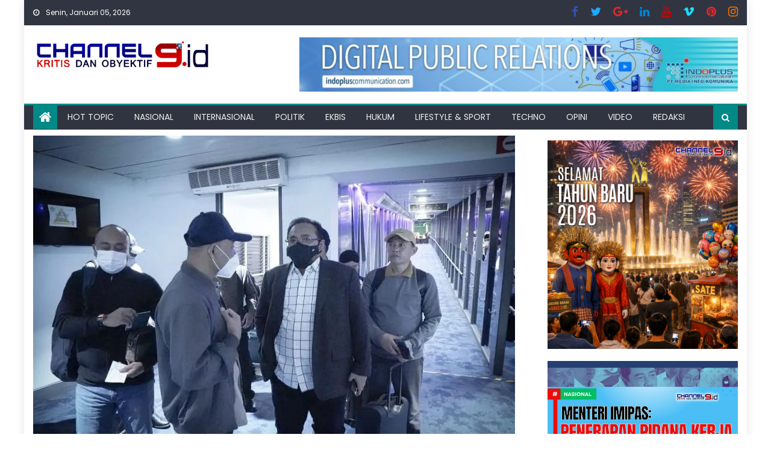

--- FILE ---
content_type: text/html; charset=UTF-8
request_url: https://channel9.id/menag-ke-saudi-pastikan-layanan-jamaah-haji-sudah-siap/
body_size: 24591
content:
<!DOCTYPE html>
<html lang="id">
<head>
    <meta charset="UTF-8">
    <meta name="viewport" content="width=device-width, initial-scale=1">
    <link rel="profile" href="http://gmpg.org/xfn/11">
    <link rel="pingback" href="https://channel9.id/xmlrpc.php">
    <meta name='robots' content='index, follow, max-image-preview:large, max-snippet:-1, max-video-preview:-1' />

	<!-- This site is optimized with the Yoast SEO plugin v26.6 - https://yoast.com/wordpress/plugins/seo/ -->
	<title>Menag ke Saudi Pastikan Layanan Jamaah Haji Sudah Siap -</title>
	<link rel="canonical" href="https://channel9.id/menag-ke-saudi-pastikan-layanan-jamaah-haji-sudah-siap/" />
	<meta property="og:locale" content="id_ID" />
	<meta property="og:type" content="article" />
	<meta property="og:title" content="Menag ke Saudi Pastikan Layanan Jamaah Haji Sudah Siap -" />
	<meta property="og:description" content="Channel9.id &#8211; Jakarta. Menteri Agama Yaqut Cholil Qoumas bertolak ke Arab Saudi, Rabu dini hari untuk memastikan layanan yang akan diberikan ke jamaah haji sudah siap. &#8220;Dini hari ini, saya berangkat ke Arab Saudi. Ini adalah pemberangkatan jamaah haji kali pertama setelah tertunda dua tahun karena pandemi. Saya ingin memastikan seluruh layanan untuk jemaah sudah [&hellip;]" />
	<meta property="og:url" content="https://channel9.id/menag-ke-saudi-pastikan-layanan-jamaah-haji-sudah-siap/" />
	<meta property="article:publisher" content="https://web.facebook.com/people/Kritis-Dan-Obyektif/100090494558463/" />
	<meta property="article:published_time" content="2022-05-18T04:37:42+00:00" />
	<meta property="og:image" content="https://channel9.id/wp-content/uploads/2022/05/IMG-20220518-WA0014.jpg" />
	<meta property="og:image:width" content="800" />
	<meta property="og:image:height" content="533" />
	<meta property="og:image:type" content="image/jpeg" />
	<meta name="author" content="Yana" />
	<meta name="twitter:card" content="summary_large_image" />
	<meta name="twitter:label1" content="Ditulis oleh" />
	<meta name="twitter:data1" content="Yana" />
	<meta name="twitter:label2" content="Estimasi waktu membaca" />
	<meta name="twitter:data2" content="1 menit" />
	<!-- / Yoast SEO plugin. -->


<link rel='dns-prefetch' href='//www.googletagmanager.com' />
<link rel='dns-prefetch' href='//ajax.googleapis.com' />
<link rel='dns-prefetch' href='//fonts.googleapis.com' />
<link rel='dns-prefetch' href='//fundingchoicesmessages.google.com' />
<link rel="alternate" type="application/rss+xml" title=" &raquo; Feed" href="https://channel9.id/feed/" />
<link rel="alternate" type="application/rss+xml" title=" &raquo; Umpan Komentar" href="https://channel9.id/comments/feed/" />
<link rel="alternate" type="application/rss+xml" title=" &raquo; Menag ke Saudi Pastikan Layanan Jamaah Haji Sudah Siap Umpan Komentar" href="https://channel9.id/menag-ke-saudi-pastikan-layanan-jamaah-haji-sudah-siap/feed/" />
<link rel="alternate" title="oEmbed (JSON)" type="application/json+oembed" href="https://channel9.id/wp-json/oembed/1.0/embed?url=https%3A%2F%2Fchannel9.id%2Fmenag-ke-saudi-pastikan-layanan-jamaah-haji-sudah-siap%2F" />
<link rel="alternate" title="oEmbed (XML)" type="text/xml+oembed" href="https://channel9.id/wp-json/oembed/1.0/embed?url=https%3A%2F%2Fchannel9.id%2Fmenag-ke-saudi-pastikan-layanan-jamaah-haji-sudah-siap%2F&#038;format=xml" />
<style id='wp-img-auto-sizes-contain-inline-css' type='text/css'>
img:is([sizes=auto i],[sizes^="auto," i]){contain-intrinsic-size:3000px 1500px}
/*# sourceURL=wp-img-auto-sizes-contain-inline-css */
</style>
<style id='classic-theme-styles-inline-css' type='text/css'>
/*! This file is auto-generated */
.wp-block-button__link{color:#fff;background-color:#32373c;border-radius:9999px;box-shadow:none;text-decoration:none;padding:calc(.667em + 2px) calc(1.333em + 2px);font-size:1.125em}.wp-block-file__button{background:#32373c;color:#fff;text-decoration:none}
/*# sourceURL=/wp-includes/css/classic-themes.min.css */
</style>
<link rel='stylesheet' id='wpo_min-header-0-css' href='https://channel9.id/wp-content/cache/wpo-minify/1760701722/assets/wpo-minify-header-78443425.min.css' type='text/css' media='all' />
<link rel='stylesheet' id='ql-jquery-ui-css' href='//ajax.googleapis.com/ajax/libs/jqueryui/1.12.1/themes/smoothness/jquery-ui.css' type='text/css' media='all' />
<link rel='stylesheet' id='wpo_min-header-2-css' href='https://channel9.id/wp-content/cache/wpo-minify/1760701722/assets/wpo-minify-header-397e397e.min.css' type='text/css' media='all' />
<script type="text/javascript" src="https://channel9.id/wp-content/cache/wpo-minify/1760701722/assets/wpo-minify-header-d2882412.min.js" id="wpo_min-header-0-js"></script>

<!-- Potongan tag Google (gtag.js) ditambahkan oleh Site Kit -->
<!-- Snippet Google Analytics telah ditambahkan oleh Site Kit -->
<script type="text/javascript" src="https://www.googletagmanager.com/gtag/js?id=GT-K8GZNRS" id="google_gtagjs-js" async></script>
<script type="text/javascript" id="google_gtagjs-js-after">
/* <![CDATA[ */
window.dataLayer = window.dataLayer || [];function gtag(){dataLayer.push(arguments);}
gtag("set","linker",{"domains":["channel9.id"]});
gtag("js", new Date());
gtag("set", "developer_id.dZTNiMT", true);
gtag("config", "GT-K8GZNRS");
//# sourceURL=google_gtagjs-js-after
/* ]]> */
</script>
<link rel="https://api.w.org/" href="https://channel9.id/wp-json/" /><link rel="alternate" title="JSON" type="application/json" href="https://channel9.id/wp-json/wp/v2/posts/130514" /><link rel="EditURI" type="application/rsd+xml" title="RSD" href="https://channel9.id/xmlrpc.php?rsd" />
<meta name="generator" content="WordPress 6.9" />
<link rel='shortlink' href='https://channel9.id/?p=130514' />
<meta name="generator" content="Site Kit by Google 1.168.0" /><script data-ad-client="ca-pub-3084395613683637" async src="https://pagead2.googlesyndication.com/pagead/js/adsbygoogle.js"></script>
<!-- Global site tag (gtag.js) - Google Analytics -->
<script async src="https://www.googletagmanager.com/gtag/js?id=UA-144509231-1"></script>
<script>
  window.dataLayer = window.dataLayer || [];
  function gtag(){dataLayer.push(arguments);}
  gtag('js', new Date());

  gtag('config', 'UA-144509231-1');
</script>        <style type="text/css">
            .category-button.mgs-cat-6951 a { background: #1e73be}
.category-button.mgs-cat-6951 a:hover { background: #00418c}
.block-header.mgs-cat-6951 { border-left: 2px solid #1e73be }
.block-header.mgs-cat-6951 .block-title { background:#1e73be }
.block-header.mgs-cat-6951, #content .block-header.mgs-cat-6951 .block-title:after { border-bottom-color:#1e73be }
#content .block-header.mgs-cat-6951{ background-color:#00418c }
.rtl .block-header.mgs-cat-6951 { border-left: none; border-right: 2px solid #1e73be }
.archive .page-header.mgs-cat-6951 { background-color:#1e73be; border-left: 4px solid #1e73be }
.rtl.archive .page-header.mgs-cat-6951 { border-left: none; border-right: 4px solid #1e73be }
#site-navigation ul li.mgs-cat-6951 { border-bottom-color: #1e73be }
.category-button.mgs-cat-6952 a { background: #81d742}
.category-button.mgs-cat-6952 a:hover { background: #4fa510}
.block-header.mgs-cat-6952 { border-left: 2px solid #81d742 }
.block-header.mgs-cat-6952 .block-title { background:#81d742 }
.block-header.mgs-cat-6952, #content .block-header.mgs-cat-6952 .block-title:after { border-bottom-color:#81d742 }
#content .block-header.mgs-cat-6952{ background-color:#4fa510 }
.rtl .block-header.mgs-cat-6952 { border-left: none; border-right: 2px solid #81d742 }
.archive .page-header.mgs-cat-6952 { background-color:#81d742; border-left: 4px solid #81d742 }
.rtl.archive .page-header.mgs-cat-6952 { border-left: none; border-right: 4px solid #81d742 }
#site-navigation ul li.mgs-cat-6952 { border-bottom-color: #81d742 }
.category-button.mgs-cat-6953 a { background: #eeee22}
.category-button.mgs-cat-6953 a:hover { background: #bcbc00}
.block-header.mgs-cat-6953 { border-left: 2px solid #eeee22 }
.block-header.mgs-cat-6953 .block-title { background:#eeee22 }
.block-header.mgs-cat-6953, #content .block-header.mgs-cat-6953 .block-title:after { border-bottom-color:#eeee22 }
#content .block-header.mgs-cat-6953{ background-color:#bcbc00 }
.rtl .block-header.mgs-cat-6953 { border-left: none; border-right: 2px solid #eeee22 }
.archive .page-header.mgs-cat-6953 { background-color:#eeee22; border-left: 4px solid #eeee22 }
.rtl.archive .page-header.mgs-cat-6953 { border-left: none; border-right: 4px solid #eeee22 }
#site-navigation ul li.mgs-cat-6953 { border-bottom-color: #eeee22 }
.category-button.mgs-cat-6955 a { background: #4f1793}
.category-button.mgs-cat-6955 a:hover { background: #1d0061}
.block-header.mgs-cat-6955 { border-left: 2px solid #4f1793 }
.block-header.mgs-cat-6955 .block-title { background:#4f1793 }
.block-header.mgs-cat-6955, #content .block-header.mgs-cat-6955 .block-title:after { border-bottom-color:#4f1793 }
#content .block-header.mgs-cat-6955{ background-color:#1d0061 }
.rtl .block-header.mgs-cat-6955 { border-left: none; border-right: 2px solid #4f1793 }
.archive .page-header.mgs-cat-6955 { background-color:#4f1793; border-left: 4px solid #4f1793 }
.rtl.archive .page-header.mgs-cat-6955 { border-left: none; border-right: 4px solid #4f1793 }
#site-navigation ul li.mgs-cat-6955 { border-bottom-color: #4f1793 }
.category-button.mgs-cat-6956 a { background: #f42800}
.category-button.mgs-cat-6956 a:hover { background: #c20000}
.block-header.mgs-cat-6956 { border-left: 2px solid #f42800 }
.block-header.mgs-cat-6956 .block-title { background:#f42800 }
.block-header.mgs-cat-6956, #content .block-header.mgs-cat-6956 .block-title:after { border-bottom-color:#f42800 }
#content .block-header.mgs-cat-6956{ background-color:#c20000 }
.rtl .block-header.mgs-cat-6956 { border-left: none; border-right: 2px solid #f42800 }
.archive .page-header.mgs-cat-6956 { background-color:#f42800; border-left: 4px solid #f42800 }
.rtl.archive .page-header.mgs-cat-6956 { border-left: none; border-right: 4px solid #f42800 }
#site-navigation ul li.mgs-cat-6956 { border-bottom-color: #f42800 }
.category-button.mgs-cat-6957 a { background: #dd9933}
.category-button.mgs-cat-6957 a:hover { background: #ab6701}
.block-header.mgs-cat-6957 { border-left: 2px solid #dd9933 }
.block-header.mgs-cat-6957 .block-title { background:#dd9933 }
.block-header.mgs-cat-6957, #content .block-header.mgs-cat-6957 .block-title:after { border-bottom-color:#dd9933 }
#content .block-header.mgs-cat-6957{ background-color:#ab6701 }
.rtl .block-header.mgs-cat-6957 { border-left: none; border-right: 2px solid #dd9933 }
.archive .page-header.mgs-cat-6957 { background-color:#dd9933; border-left: 4px solid #dd9933 }
.rtl.archive .page-header.mgs-cat-6957 { border-left: none; border-right: 4px solid #dd9933 }
#site-navigation ul li.mgs-cat-6957 { border-bottom-color: #dd9933 }
.category-button.mgs-cat-6959 a { background: #69cc00}
.category-button.mgs-cat-6959 a:hover { background: #379a00}
.block-header.mgs-cat-6959 { border-left: 2px solid #69cc00 }
.block-header.mgs-cat-6959 .block-title { background:#69cc00 }
.block-header.mgs-cat-6959, #content .block-header.mgs-cat-6959 .block-title:after { border-bottom-color:#69cc00 }
#content .block-header.mgs-cat-6959{ background-color:#379a00 }
.rtl .block-header.mgs-cat-6959 { border-left: none; border-right: 2px solid #69cc00 }
.archive .page-header.mgs-cat-6959 { background-color:#69cc00; border-left: 4px solid #69cc00 }
.rtl.archive .page-header.mgs-cat-6959 { border-left: none; border-right: 4px solid #69cc00 }
#site-navigation ul li.mgs-cat-6959 { border-bottom-color: #69cc00 }
.category-button.mgs-cat-6960 a { background: #dd3333}
.category-button.mgs-cat-6960 a:hover { background: #ab0101}
.block-header.mgs-cat-6960 { border-left: 2px solid #dd3333 }
.block-header.mgs-cat-6960 .block-title { background:#dd3333 }
.block-header.mgs-cat-6960, #content .block-header.mgs-cat-6960 .block-title:after { border-bottom-color:#dd3333 }
#content .block-header.mgs-cat-6960{ background-color:#ab0101 }
.rtl .block-header.mgs-cat-6960 { border-left: none; border-right: 2px solid #dd3333 }
.archive .page-header.mgs-cat-6960 { background-color:#dd3333; border-left: 4px solid #dd3333 }
.rtl.archive .page-header.mgs-cat-6960 { border-left: none; border-right: 4px solid #dd3333 }
#site-navigation ul li.mgs-cat-6960 { border-bottom-color: #dd3333 }
#content .block-header, #content .related-articles-wrapper .widget-title-wrapper, #content .widget .widget-title-wrapper,
			 #secondary .block-header, #secondary .widget .widget-title-wrapper, #secondary .related-articles-wrapper .widget-title-wrapper{background:none; background-color:transparent!important}
        </style>
        
<!-- Meta tag Google AdSense ditambahkan oleh Site Kit -->
<meta name="google-adsense-platform-account" content="ca-host-pub-2644536267352236">
<meta name="google-adsense-platform-domain" content="sitekit.withgoogle.com">
<!-- Akhir tag meta Google AdSense yang ditambahkan oleh Site Kit -->


<script type="application/ld+json" class="saswp-schema-markup-output">
[{"@context":"https:\/\/schema.org\/","@graph":[{"@context":"https:\/\/schema.org\/","@type":"SiteNavigationElement","@id":"https:\/\/channel9.id\/#hot-topic","name":"Hot Topic","url":"https:\/\/channel9.id\/category\/hot-topic\/"},{"@context":"https:\/\/schema.org\/","@type":"SiteNavigationElement","@id":"https:\/\/channel9.id\/#nasional","name":"Nasional","url":"https:\/\/channel9.id\/category\/nasional\/"},{"@context":"https:\/\/schema.org\/","@type":"SiteNavigationElement","@id":"https:\/\/channel9.id\/#internasional","name":"Internasional","url":"https:\/\/channel9.id\/category\/internasional\/"},{"@context":"https:\/\/schema.org\/","@type":"SiteNavigationElement","@id":"https:\/\/channel9.id\/#politik","name":"Politik","url":"https:\/\/channel9.id\/category\/politik\/"},{"@context":"https:\/\/schema.org\/","@type":"SiteNavigationElement","@id":"https:\/\/channel9.id\/#ekbis","name":"Ekbis","url":"https:\/\/channel9.id\/category\/ekbis\/"},{"@context":"https:\/\/schema.org\/","@type":"SiteNavigationElement","@id":"https:\/\/channel9.id\/#hukum","name":"Hukum","url":"https:\/\/channel9.id\/category\/hukum\/"},{"@context":"https:\/\/schema.org\/","@type":"SiteNavigationElement","@id":"https:\/\/channel9.id\/#lifestyle-sport","name":"Lifestyle &amp; Sport","url":"https:\/\/channel9.id\/category\/lifestyle-sport\/"},{"@context":"https:\/\/schema.org\/","@type":"SiteNavigationElement","@id":"https:\/\/channel9.id\/#techno","name":"Techno","url":"https:\/\/channel9.id\/category\/techno\/"},{"@context":"https:\/\/schema.org\/","@type":"SiteNavigationElement","@id":"https:\/\/channel9.id\/#opini","name":"Opini","url":"https:\/\/channel9.id\/category\/opini\/"},{"@context":"https:\/\/schema.org\/","@type":"SiteNavigationElement","@id":"https:\/\/channel9.id\/#video","name":"video","url":"https:\/\/channel9.id\/category\/video\/"},{"@context":"https:\/\/schema.org\/","@type":"SiteNavigationElement","@id":"https:\/\/channel9.id\/#redaksi","name":"Redaksi","url":"https:\/\/channel9.id\/about-us\/"}]},

{"@context":"https:\/\/schema.org\/","@type":"BreadcrumbList","@id":"https:\/\/channel9.id\/menag-ke-saudi-pastikan-layanan-jamaah-haji-sudah-siap\/#breadcrumb","itemListElement":[{"@type":"ListItem","position":1,"item":{"@id":"https:\/\/channel9.id","name":"channel9 corp"}},{"@type":"ListItem","position":2,"item":{"@id":"https:\/\/channel9.id\/category\/hot-topic\/","name":"Hot Topic"}},{"@type":"ListItem","position":3,"item":{"@id":"https:\/\/channel9.id\/category\/nasional\/","name":"Nasional"}},{"@type":"ListItem","position":4,"item":{"@id":"https:\/\/channel9.id\/menag-ke-saudi-pastikan-layanan-jamaah-haji-sudah-siap\/","name":"Menag ke Saudi Pastikan Layanan Jamaah Haji Sudah Siap"}}]},

{"@context":"https:\/\/schema.org\/","@type":"NewsArticle","@id":"https:\/\/channel9.id\/menag-ke-saudi-pastikan-layanan-jamaah-haji-sudah-siap\/#newsarticle","url":"https:\/\/channel9.id\/menag-ke-saudi-pastikan-layanan-jamaah-haji-sudah-siap\/","headline":"Menag ke Saudi Pastikan Layanan Jamaah Haji Sudah Siap","mainEntityOfPage":"https:\/\/channel9.id\/menag-ke-saudi-pastikan-layanan-jamaah-haji-sudah-siap\/","datePublished":"2022-05-18T11:37:42+07:00","dateModified":"2022-05-18T11:37:42+07:00","description":"Channel9.id - Jakarta. Menteri Agama Yaqut Cholil Qoumas bertolak ke Arab Saudi, Rabu dini hari untuk memastikan layanan yang akan diberikan ke jamaah haji sudah siap. \"Dini hari ini, saya berangkat ke Arab Saudi. Ini adalah pemberangkatan jamaah haji kali pertama setelah tertunda dua tahun karena pandemi. Saya ingin memastikan seluruh layanan untuk jemaah sudah","articleSection":"Nasional","articleBody":"Channel9.id - Jakarta. Menteri Agama Yaqut Cholil Qoumas bertolak ke Arab Saudi, Rabu dini hari untuk memastikan layanan yang akan diberikan ke jamaah haji sudah siap.    \"Dini hari ini, saya berangkat ke Arab Saudi. Ini adalah pemberangkatan jamaah haji kali pertama setelah tertunda dua tahun karena pandemi. Saya ingin memastikan seluruh layanan untuk jemaah sudah siap,\" kata Menag Bandara Soekarno - Hatta, Cengkareng, Tangerang, Banten.    Dalam keterangan tertulis, Menag ke Arab Saudi didampingi Dirjen Penyelenggaraan Haji dan Umrah (PHU) Hilman Latief, Direktur Layanan Haji Luar Negeri Subhan Cholid, serta Staf Khusus dan Tenaga Ahli.    Baca juga: Presiden Jokowi Teken Keppres Soal Biaya Haji 2022    \"Kita akan cek kesiapan layanan katering, transportasi, akomodasi, layanan kesehatan, dan lainnya. Intinya jamaah haji harus terlayani dengan sebaik mungkin,\" kata Menag Yaqut.    Sebelumnya, Menag saat pembukaan Bimtek Petugas Penyelenggara Ibadah Haji (PPIH) Arab Saudi tahun 1443H\/2022M di Asrama Haji Pondok Gede Jakarta, Selasa (17\/5) menekankan kepada petugas haji untuk melayani para jamaah dengan baik.    Menag meminta tiga aspek penyelenggaraan haji, yaitu pembinaan, pelayanan, dan perlindungan jamaah, harus dipegang teguh.    Sementara Dirjen PHU Hilman Latief mengatakan, proses pengadaan layanan di Arab Saudi sudah berlangsung dalam dua bulan terakhir. Tim Kementerian Agama telah menyelesaikan seluruh proses tersebut hingga tahap kontrak kerja sama.    \"Kita akan lakukan pengecekan akhir, memastikan begitu jamaah tiba di Saudi, layanan sudah bisa dinikmati mereka,\" sebut Hilman Latief.    Kuota haji Indonesia tahun ini berjumlah 100.051 jemaah terdiri atas 92.825 kuota jemaah haji reguler, dan 7.226 kuota jamaah haji khusus.    \"Jamaah sudah mulai terbang ke Saudi pada 4 Juni 2022. Sehingga, semua layanan harus dipastikan sudah siap semua,\" ujar Hilman.    HY","keywords":["Haji"," "],"name":"Menag ke Saudi Pastikan Layanan Jamaah Haji Sudah Siap","thumbnailUrl":"https:\/\/channel9.id\/wp-content\/uploads\/2022\/05\/IMG-20220518-WA0014-150x150.jpg","wordCount":"255","timeRequired":"PT1M8S","mainEntity":{"@type":"WebPage","@id":"https:\/\/channel9.id\/menag-ke-saudi-pastikan-layanan-jamaah-haji-sudah-siap\/"},"author":{"@type":"Person","name":"Yana","url":"https:\/\/channel9.id\/author\/yana\/","sameAs":[],"image":{"@type":"ImageObject","url":"https:\/\/secure.gravatar.com\/avatar\/c610342f2f66f97646d553c0be158f80c64e0bbb6d87018b82b873ba35c50d0e?s=96&d=mm&r=g","height":96,"width":96}},"editor":{"@type":"Person","name":"Yana","url":"https:\/\/channel9.id\/author\/yana\/","sameAs":[],"image":{"@type":"ImageObject","url":"https:\/\/secure.gravatar.com\/avatar\/c610342f2f66f97646d553c0be158f80c64e0bbb6d87018b82b873ba35c50d0e?s=96&d=mm&r=g","height":96,"width":96}},"publisher":{"@type":"Organization","name":"channel9 corp","url":"http:\/\/localhost\/wp1","logo":{"@type":"ImageObject","url":"http:\/\/localhost\/wp1\/wp-content\/uploads\/2020\/08\/logochannel9-1.png","width":400,"height":75}},"image":[{"@type":"ImageObject","@id":"https:\/\/channel9.id\/menag-ke-saudi-pastikan-layanan-jamaah-haji-sudah-siap\/#primaryimage","url":"https:\/\/channel9.id\/wp-content\/uploads\/2022\/05\/IMG-20220518-WA0014-1200x800.jpg","width":"1200","height":"800"}]}]
</script>


<!-- Snippet Google AdSense Ad Blocking Recovery ditambahkan oleh Site Kit -->
<script async src="https://fundingchoicesmessages.google.com/i/pub-3758294849181988?ers=1" nonce="BOPBWV0RAWlB9ScYrHmqvQ"></script><script nonce="BOPBWV0RAWlB9ScYrHmqvQ">(function() {function signalGooglefcPresent() {if (!window.frames['googlefcPresent']) {if (document.body) {const iframe = document.createElement('iframe'); iframe.style = 'width: 0; height: 0; border: none; z-index: -1000; left: -1000px; top: -1000px;'; iframe.style.display = 'none'; iframe.name = 'googlefcPresent'; document.body.appendChild(iframe);} else {setTimeout(signalGooglefcPresent, 0);}}}signalGooglefcPresent();})();</script>
<!-- Snippet End Google AdSense Ad Blocking Recovery ditambahkan oleh Site Kit -->

<!-- Snippet Google AdSense Ad Blocking Recovery Error Protection ditambahkan oleh Site Kit -->
<script>(function(){'use strict';function aa(a){var b=0;return function(){return b<a.length?{done:!1,value:a[b++]}:{done:!0}}}var ba="function"==typeof Object.defineProperties?Object.defineProperty:function(a,b,c){if(a==Array.prototype||a==Object.prototype)return a;a[b]=c.value;return a};
function ea(a){a=["object"==typeof globalThis&&globalThis,a,"object"==typeof window&&window,"object"==typeof self&&self,"object"==typeof global&&global];for(var b=0;b<a.length;++b){var c=a[b];if(c&&c.Math==Math)return c}throw Error("Cannot find global object");}var fa=ea(this);function ha(a,b){if(b)a:{var c=fa;a=a.split(".");for(var d=0;d<a.length-1;d++){var e=a[d];if(!(e in c))break a;c=c[e]}a=a[a.length-1];d=c[a];b=b(d);b!=d&&null!=b&&ba(c,a,{configurable:!0,writable:!0,value:b})}}
var ia="function"==typeof Object.create?Object.create:function(a){function b(){}b.prototype=a;return new b},l;if("function"==typeof Object.setPrototypeOf)l=Object.setPrototypeOf;else{var m;a:{var ja={a:!0},ka={};try{ka.__proto__=ja;m=ka.a;break a}catch(a){}m=!1}l=m?function(a,b){a.__proto__=b;if(a.__proto__!==b)throw new TypeError(a+" is not extensible");return a}:null}var la=l;
function n(a,b){a.prototype=ia(b.prototype);a.prototype.constructor=a;if(la)la(a,b);else for(var c in b)if("prototype"!=c)if(Object.defineProperties){var d=Object.getOwnPropertyDescriptor(b,c);d&&Object.defineProperty(a,c,d)}else a[c]=b[c];a.A=b.prototype}function ma(){for(var a=Number(this),b=[],c=a;c<arguments.length;c++)b[c-a]=arguments[c];return b}
var na="function"==typeof Object.assign?Object.assign:function(a,b){for(var c=1;c<arguments.length;c++){var d=arguments[c];if(d)for(var e in d)Object.prototype.hasOwnProperty.call(d,e)&&(a[e]=d[e])}return a};ha("Object.assign",function(a){return a||na});/*

 Copyright The Closure Library Authors.
 SPDX-License-Identifier: Apache-2.0
*/
var p=this||self;function q(a){return a};var t,u;a:{for(var oa=["CLOSURE_FLAGS"],v=p,x=0;x<oa.length;x++)if(v=v[oa[x]],null==v){u=null;break a}u=v}var pa=u&&u[610401301];t=null!=pa?pa:!1;var z,qa=p.navigator;z=qa?qa.userAgentData||null:null;function A(a){return t?z?z.brands.some(function(b){return(b=b.brand)&&-1!=b.indexOf(a)}):!1:!1}function B(a){var b;a:{if(b=p.navigator)if(b=b.userAgent)break a;b=""}return-1!=b.indexOf(a)};function C(){return t?!!z&&0<z.brands.length:!1}function D(){return C()?A("Chromium"):(B("Chrome")||B("CriOS"))&&!(C()?0:B("Edge"))||B("Silk")};var ra=C()?!1:B("Trident")||B("MSIE");!B("Android")||D();D();B("Safari")&&(D()||(C()?0:B("Coast"))||(C()?0:B("Opera"))||(C()?0:B("Edge"))||(C()?A("Microsoft Edge"):B("Edg/"))||C()&&A("Opera"));var sa={},E=null;var ta="undefined"!==typeof Uint8Array,ua=!ra&&"function"===typeof btoa;var F="function"===typeof Symbol&&"symbol"===typeof Symbol()?Symbol():void 0,G=F?function(a,b){a[F]|=b}:function(a,b){void 0!==a.g?a.g|=b:Object.defineProperties(a,{g:{value:b,configurable:!0,writable:!0,enumerable:!1}})};function va(a){var b=H(a);1!==(b&1)&&(Object.isFrozen(a)&&(a=Array.prototype.slice.call(a)),I(a,b|1))}
var H=F?function(a){return a[F]|0}:function(a){return a.g|0},J=F?function(a){return a[F]}:function(a){return a.g},I=F?function(a,b){a[F]=b}:function(a,b){void 0!==a.g?a.g=b:Object.defineProperties(a,{g:{value:b,configurable:!0,writable:!0,enumerable:!1}})};function wa(){var a=[];G(a,1);return a}function xa(a,b){I(b,(a|0)&-99)}function K(a,b){I(b,(a|34)&-73)}function L(a){a=a>>11&1023;return 0===a?536870912:a};var M={};function N(a){return null!==a&&"object"===typeof a&&!Array.isArray(a)&&a.constructor===Object}var O,ya=[];I(ya,39);O=Object.freeze(ya);var P;function Q(a,b){P=b;a=new a(b);P=void 0;return a}
function R(a,b,c){null==a&&(a=P);P=void 0;if(null==a){var d=96;c?(a=[c],d|=512):a=[];b&&(d=d&-2095105|(b&1023)<<11)}else{if(!Array.isArray(a))throw Error();d=H(a);if(d&64)return a;d|=64;if(c&&(d|=512,c!==a[0]))throw Error();a:{c=a;var e=c.length;if(e){var f=e-1,g=c[f];if(N(g)){d|=256;b=(d>>9&1)-1;e=f-b;1024<=e&&(za(c,b,g),e=1023);d=d&-2095105|(e&1023)<<11;break a}}b&&(g=(d>>9&1)-1,b=Math.max(b,e-g),1024<b&&(za(c,g,{}),d|=256,b=1023),d=d&-2095105|(b&1023)<<11)}}I(a,d);return a}
function za(a,b,c){for(var d=1023+b,e=a.length,f=d;f<e;f++){var g=a[f];null!=g&&g!==c&&(c[f-b]=g)}a.length=d+1;a[d]=c};function Aa(a){switch(typeof a){case "number":return isFinite(a)?a:String(a);case "boolean":return a?1:0;case "object":if(a&&!Array.isArray(a)&&ta&&null!=a&&a instanceof Uint8Array){if(ua){for(var b="",c=0,d=a.length-10240;c<d;)b+=String.fromCharCode.apply(null,a.subarray(c,c+=10240));b+=String.fromCharCode.apply(null,c?a.subarray(c):a);a=btoa(b)}else{void 0===b&&(b=0);if(!E){E={};c="ABCDEFGHIJKLMNOPQRSTUVWXYZabcdefghijklmnopqrstuvwxyz0123456789".split("");d=["+/=","+/","-_=","-_.","-_"];for(var e=
0;5>e;e++){var f=c.concat(d[e].split(""));sa[e]=f;for(var g=0;g<f.length;g++){var h=f[g];void 0===E[h]&&(E[h]=g)}}}b=sa[b];c=Array(Math.floor(a.length/3));d=b[64]||"";for(e=f=0;f<a.length-2;f+=3){var k=a[f],w=a[f+1];h=a[f+2];g=b[k>>2];k=b[(k&3)<<4|w>>4];w=b[(w&15)<<2|h>>6];h=b[h&63];c[e++]=g+k+w+h}g=0;h=d;switch(a.length-f){case 2:g=a[f+1],h=b[(g&15)<<2]||d;case 1:a=a[f],c[e]=b[a>>2]+b[(a&3)<<4|g>>4]+h+d}a=c.join("")}return a}}return a};function Ba(a,b,c){a=Array.prototype.slice.call(a);var d=a.length,e=b&256?a[d-1]:void 0;d+=e?-1:0;for(b=b&512?1:0;b<d;b++)a[b]=c(a[b]);if(e){b=a[b]={};for(var f in e)Object.prototype.hasOwnProperty.call(e,f)&&(b[f]=c(e[f]))}return a}function Da(a,b,c,d,e,f){if(null!=a){if(Array.isArray(a))a=e&&0==a.length&&H(a)&1?void 0:f&&H(a)&2?a:Ea(a,b,c,void 0!==d,e,f);else if(N(a)){var g={},h;for(h in a)Object.prototype.hasOwnProperty.call(a,h)&&(g[h]=Da(a[h],b,c,d,e,f));a=g}else a=b(a,d);return a}}
function Ea(a,b,c,d,e,f){var g=d||c?H(a):0;d=d?!!(g&32):void 0;a=Array.prototype.slice.call(a);for(var h=0;h<a.length;h++)a[h]=Da(a[h],b,c,d,e,f);c&&c(g,a);return a}function Fa(a){return a.s===M?a.toJSON():Aa(a)};function Ga(a,b,c){c=void 0===c?K:c;if(null!=a){if(ta&&a instanceof Uint8Array)return b?a:new Uint8Array(a);if(Array.isArray(a)){var d=H(a);if(d&2)return a;if(b&&!(d&64)&&(d&32||0===d))return I(a,d|34),a;a=Ea(a,Ga,d&4?K:c,!0,!1,!0);b=H(a);b&4&&b&2&&Object.freeze(a);return a}a.s===M&&(b=a.h,c=J(b),a=c&2?a:Q(a.constructor,Ha(b,c,!0)));return a}}function Ha(a,b,c){var d=c||b&2?K:xa,e=!!(b&32);a=Ba(a,b,function(f){return Ga(f,e,d)});G(a,32|(c?2:0));return a};function Ia(a,b){a=a.h;return Ja(a,J(a),b)}function Ja(a,b,c,d){if(-1===c)return null;if(c>=L(b)){if(b&256)return a[a.length-1][c]}else{var e=a.length;if(d&&b&256&&(d=a[e-1][c],null!=d))return d;b=c+((b>>9&1)-1);if(b<e)return a[b]}}function Ka(a,b,c,d,e){var f=L(b);if(c>=f||e){e=b;if(b&256)f=a[a.length-1];else{if(null==d)return;f=a[f+((b>>9&1)-1)]={};e|=256}f[c]=d;e&=-1025;e!==b&&I(a,e)}else a[c+((b>>9&1)-1)]=d,b&256&&(d=a[a.length-1],c in d&&delete d[c]),b&1024&&I(a,b&-1025)}
function La(a,b){var c=Ma;var d=void 0===d?!1:d;var e=a.h;var f=J(e),g=Ja(e,f,b,d);var h=!1;if(null==g||"object"!==typeof g||(h=Array.isArray(g))||g.s!==M)if(h){var k=h=H(g);0===k&&(k|=f&32);k|=f&2;k!==h&&I(g,k);c=new c(g)}else c=void 0;else c=g;c!==g&&null!=c&&Ka(e,f,b,c,d);e=c;if(null==e)return e;a=a.h;f=J(a);f&2||(g=e,c=g.h,h=J(c),g=h&2?Q(g.constructor,Ha(c,h,!1)):g,g!==e&&(e=g,Ka(a,f,b,e,d)));return e}function Na(a,b){a=Ia(a,b);return null==a||"string"===typeof a?a:void 0}
function Oa(a,b){a=Ia(a,b);return null!=a?a:0}function S(a,b){a=Na(a,b);return null!=a?a:""};function T(a,b,c){this.h=R(a,b,c)}T.prototype.toJSON=function(){var a=Ea(this.h,Fa,void 0,void 0,!1,!1);return Pa(this,a,!0)};T.prototype.s=M;T.prototype.toString=function(){return Pa(this,this.h,!1).toString()};
function Pa(a,b,c){var d=a.constructor.v,e=L(J(c?a.h:b)),f=!1;if(d){if(!c){b=Array.prototype.slice.call(b);var g;if(b.length&&N(g=b[b.length-1]))for(f=0;f<d.length;f++)if(d[f]>=e){Object.assign(b[b.length-1]={},g);break}f=!0}e=b;c=!c;g=J(a.h);a=L(g);g=(g>>9&1)-1;for(var h,k,w=0;w<d.length;w++)if(k=d[w],k<a){k+=g;var r=e[k];null==r?e[k]=c?O:wa():c&&r!==O&&va(r)}else h||(r=void 0,e.length&&N(r=e[e.length-1])?h=r:e.push(h={})),r=h[k],null==h[k]?h[k]=c?O:wa():c&&r!==O&&va(r)}d=b.length;if(!d)return b;
var Ca;if(N(h=b[d-1])){a:{var y=h;e={};c=!1;for(var ca in y)Object.prototype.hasOwnProperty.call(y,ca)&&(a=y[ca],Array.isArray(a)&&a!=a&&(c=!0),null!=a?e[ca]=a:c=!0);if(c){for(var rb in e){y=e;break a}y=null}}y!=h&&(Ca=!0);d--}for(;0<d;d--){h=b[d-1];if(null!=h)break;var cb=!0}if(!Ca&&!cb)return b;var da;f?da=b:da=Array.prototype.slice.call(b,0,d);b=da;f&&(b.length=d);y&&b.push(y);return b};function Qa(a){return function(b){if(null==b||""==b)b=new a;else{b=JSON.parse(b);if(!Array.isArray(b))throw Error(void 0);G(b,32);b=Q(a,b)}return b}};function Ra(a){this.h=R(a)}n(Ra,T);var Sa=Qa(Ra);var U;function V(a){this.g=a}V.prototype.toString=function(){return this.g+""};var Ta={};function Ua(){return Math.floor(2147483648*Math.random()).toString(36)+Math.abs(Math.floor(2147483648*Math.random())^Date.now()).toString(36)};function Va(a,b){b=String(b);"application/xhtml+xml"===a.contentType&&(b=b.toLowerCase());return a.createElement(b)}function Wa(a){this.g=a||p.document||document}Wa.prototype.appendChild=function(a,b){a.appendChild(b)};/*

 SPDX-License-Identifier: Apache-2.0
*/
function Xa(a,b){a.src=b instanceof V&&b.constructor===V?b.g:"type_error:TrustedResourceUrl";var c,d;(c=(b=null==(d=(c=(a.ownerDocument&&a.ownerDocument.defaultView||window).document).querySelector)?void 0:d.call(c,"script[nonce]"))?b.nonce||b.getAttribute("nonce")||"":"")&&a.setAttribute("nonce",c)};function Ya(a){a=void 0===a?document:a;return a.createElement("script")};function Za(a,b,c,d,e,f){try{var g=a.g,h=Ya(g);h.async=!0;Xa(h,b);g.head.appendChild(h);h.addEventListener("load",function(){e();d&&g.head.removeChild(h)});h.addEventListener("error",function(){0<c?Za(a,b,c-1,d,e,f):(d&&g.head.removeChild(h),f())})}catch(k){f()}};var $a=p.atob("aHR0cHM6Ly93d3cuZ3N0YXRpYy5jb20vaW1hZ2VzL2ljb25zL21hdGVyaWFsL3N5c3RlbS8xeC93YXJuaW5nX2FtYmVyXzI0ZHAucG5n"),ab=p.atob("WW91IGFyZSBzZWVpbmcgdGhpcyBtZXNzYWdlIGJlY2F1c2UgYWQgb3Igc2NyaXB0IGJsb2NraW5nIHNvZnR3YXJlIGlzIGludGVyZmVyaW5nIHdpdGggdGhpcyBwYWdlLg=="),bb=p.atob("RGlzYWJsZSBhbnkgYWQgb3Igc2NyaXB0IGJsb2NraW5nIHNvZnR3YXJlLCB0aGVuIHJlbG9hZCB0aGlzIHBhZ2Uu");function db(a,b,c){this.i=a;this.l=new Wa(this.i);this.g=null;this.j=[];this.m=!1;this.u=b;this.o=c}
function eb(a){if(a.i.body&&!a.m){var b=function(){fb(a);p.setTimeout(function(){return gb(a,3)},50)};Za(a.l,a.u,2,!0,function(){p[a.o]||b()},b);a.m=!0}}
function fb(a){for(var b=W(1,5),c=0;c<b;c++){var d=X(a);a.i.body.appendChild(d);a.j.push(d)}b=X(a);b.style.bottom="0";b.style.left="0";b.style.position="fixed";b.style.width=W(100,110).toString()+"%";b.style.zIndex=W(2147483544,2147483644).toString();b.style["background-color"]=hb(249,259,242,252,219,229);b.style["box-shadow"]="0 0 12px #888";b.style.color=hb(0,10,0,10,0,10);b.style.display="flex";b.style["justify-content"]="center";b.style["font-family"]="Roboto, Arial";c=X(a);c.style.width=W(80,
85).toString()+"%";c.style.maxWidth=W(750,775).toString()+"px";c.style.margin="24px";c.style.display="flex";c.style["align-items"]="flex-start";c.style["justify-content"]="center";d=Va(a.l.g,"IMG");d.className=Ua();d.src=$a;d.alt="Warning icon";d.style.height="24px";d.style.width="24px";d.style["padding-right"]="16px";var e=X(a),f=X(a);f.style["font-weight"]="bold";f.textContent=ab;var g=X(a);g.textContent=bb;Y(a,e,f);Y(a,e,g);Y(a,c,d);Y(a,c,e);Y(a,b,c);a.g=b;a.i.body.appendChild(a.g);b=W(1,5);for(c=
0;c<b;c++)d=X(a),a.i.body.appendChild(d),a.j.push(d)}function Y(a,b,c){for(var d=W(1,5),e=0;e<d;e++){var f=X(a);b.appendChild(f)}b.appendChild(c);c=W(1,5);for(d=0;d<c;d++)e=X(a),b.appendChild(e)}function W(a,b){return Math.floor(a+Math.random()*(b-a))}function hb(a,b,c,d,e,f){return"rgb("+W(Math.max(a,0),Math.min(b,255)).toString()+","+W(Math.max(c,0),Math.min(d,255)).toString()+","+W(Math.max(e,0),Math.min(f,255)).toString()+")"}function X(a){a=Va(a.l.g,"DIV");a.className=Ua();return a}
function gb(a,b){0>=b||null!=a.g&&0!=a.g.offsetHeight&&0!=a.g.offsetWidth||(ib(a),fb(a),p.setTimeout(function(){return gb(a,b-1)},50))}
function ib(a){var b=a.j;var c="undefined"!=typeof Symbol&&Symbol.iterator&&b[Symbol.iterator];if(c)b=c.call(b);else if("number"==typeof b.length)b={next:aa(b)};else throw Error(String(b)+" is not an iterable or ArrayLike");for(c=b.next();!c.done;c=b.next())(c=c.value)&&c.parentNode&&c.parentNode.removeChild(c);a.j=[];(b=a.g)&&b.parentNode&&b.parentNode.removeChild(b);a.g=null};function jb(a,b,c,d,e){function f(k){document.body?g(document.body):0<k?p.setTimeout(function(){f(k-1)},e):b()}function g(k){k.appendChild(h);p.setTimeout(function(){h?(0!==h.offsetHeight&&0!==h.offsetWidth?b():a(),h.parentNode&&h.parentNode.removeChild(h)):a()},d)}var h=kb(c);f(3)}function kb(a){var b=document.createElement("div");b.className=a;b.style.width="1px";b.style.height="1px";b.style.position="absolute";b.style.left="-10000px";b.style.top="-10000px";b.style.zIndex="-10000";return b};function Ma(a){this.h=R(a)}n(Ma,T);function lb(a){this.h=R(a)}n(lb,T);var mb=Qa(lb);function nb(a){a=Na(a,4)||"";if(void 0===U){var b=null;var c=p.trustedTypes;if(c&&c.createPolicy){try{b=c.createPolicy("goog#html",{createHTML:q,createScript:q,createScriptURL:q})}catch(d){p.console&&p.console.error(d.message)}U=b}else U=b}a=(b=U)?b.createScriptURL(a):a;return new V(a,Ta)};function ob(a,b){this.m=a;this.o=new Wa(a.document);this.g=b;this.j=S(this.g,1);this.u=nb(La(this.g,2));this.i=!1;b=nb(La(this.g,13));this.l=new db(a.document,b,S(this.g,12))}ob.prototype.start=function(){pb(this)};
function pb(a){qb(a);Za(a.o,a.u,3,!1,function(){a:{var b=a.j;var c=p.btoa(b);if(c=p[c]){try{var d=Sa(p.atob(c))}catch(e){b=!1;break a}b=b===Na(d,1)}else b=!1}b?Z(a,S(a.g,14)):(Z(a,S(a.g,8)),eb(a.l))},function(){jb(function(){Z(a,S(a.g,7));eb(a.l)},function(){return Z(a,S(a.g,6))},S(a.g,9),Oa(a.g,10),Oa(a.g,11))})}function Z(a,b){a.i||(a.i=!0,a=new a.m.XMLHttpRequest,a.open("GET",b,!0),a.send())}function qb(a){var b=p.btoa(a.j);a.m[b]&&Z(a,S(a.g,5))};(function(a,b){p[a]=function(){var c=ma.apply(0,arguments);p[a]=function(){};b.apply(null,c)}})("__h82AlnkH6D91__",function(a){"function"===typeof window.atob&&(new ob(window,mb(window.atob(a)))).start()});}).call(this);

window.__h82AlnkH6D91__("[base64]/[base64]/[base64]/[base64]");</script>
<!-- Snippet End Google AdSense Ad Blocking Recovery Error Protection ditambahkan oleh Site Kit -->
<style id='wp-block-image-inline-css' type='text/css'>
.wp-block-image>a,.wp-block-image>figure>a{display:inline-block}.wp-block-image img{box-sizing:border-box;height:auto;max-width:100%;vertical-align:bottom}@media not (prefers-reduced-motion){.wp-block-image img.hide{visibility:hidden}.wp-block-image img.show{animation:show-content-image .4s}}.wp-block-image[style*=border-radius] img,.wp-block-image[style*=border-radius]>a{border-radius:inherit}.wp-block-image.has-custom-border img{box-sizing:border-box}.wp-block-image.aligncenter{text-align:center}.wp-block-image.alignfull>a,.wp-block-image.alignwide>a{width:100%}.wp-block-image.alignfull img,.wp-block-image.alignwide img{height:auto;width:100%}.wp-block-image .aligncenter,.wp-block-image .alignleft,.wp-block-image .alignright,.wp-block-image.aligncenter,.wp-block-image.alignleft,.wp-block-image.alignright{display:table}.wp-block-image .aligncenter>figcaption,.wp-block-image .alignleft>figcaption,.wp-block-image .alignright>figcaption,.wp-block-image.aligncenter>figcaption,.wp-block-image.alignleft>figcaption,.wp-block-image.alignright>figcaption{caption-side:bottom;display:table-caption}.wp-block-image .alignleft{float:left;margin:.5em 1em .5em 0}.wp-block-image .alignright{float:right;margin:.5em 0 .5em 1em}.wp-block-image .aligncenter{margin-left:auto;margin-right:auto}.wp-block-image :where(figcaption){margin-bottom:1em;margin-top:.5em}.wp-block-image.is-style-circle-mask img{border-radius:9999px}@supports ((-webkit-mask-image:none) or (mask-image:none)) or (-webkit-mask-image:none){.wp-block-image.is-style-circle-mask img{border-radius:0;-webkit-mask-image:url('data:image/svg+xml;utf8,<svg viewBox="0 0 100 100" xmlns="http://www.w3.org/2000/svg"><circle cx="50" cy="50" r="50"/></svg>');mask-image:url('data:image/svg+xml;utf8,<svg viewBox="0 0 100 100" xmlns="http://www.w3.org/2000/svg"><circle cx="50" cy="50" r="50"/></svg>');mask-mode:alpha;-webkit-mask-position:center;mask-position:center;-webkit-mask-repeat:no-repeat;mask-repeat:no-repeat;-webkit-mask-size:contain;mask-size:contain}}:root :where(.wp-block-image.is-style-rounded img,.wp-block-image .is-style-rounded img){border-radius:9999px}.wp-block-image figure{margin:0}.wp-lightbox-container{display:flex;flex-direction:column;position:relative}.wp-lightbox-container img{cursor:zoom-in}.wp-lightbox-container img:hover+button{opacity:1}.wp-lightbox-container button{align-items:center;backdrop-filter:blur(16px) saturate(180%);background-color:#5a5a5a40;border:none;border-radius:4px;cursor:zoom-in;display:flex;height:20px;justify-content:center;opacity:0;padding:0;position:absolute;right:16px;text-align:center;top:16px;width:20px;z-index:100}@media not (prefers-reduced-motion){.wp-lightbox-container button{transition:opacity .2s ease}}.wp-lightbox-container button:focus-visible{outline:3px auto #5a5a5a40;outline:3px auto -webkit-focus-ring-color;outline-offset:3px}.wp-lightbox-container button:hover{cursor:pointer;opacity:1}.wp-lightbox-container button:focus{opacity:1}.wp-lightbox-container button:focus,.wp-lightbox-container button:hover,.wp-lightbox-container button:not(:hover):not(:active):not(.has-background){background-color:#5a5a5a40;border:none}.wp-lightbox-overlay{box-sizing:border-box;cursor:zoom-out;height:100vh;left:0;overflow:hidden;position:fixed;top:0;visibility:hidden;width:100%;z-index:100000}.wp-lightbox-overlay .close-button{align-items:center;cursor:pointer;display:flex;justify-content:center;min-height:40px;min-width:40px;padding:0;position:absolute;right:calc(env(safe-area-inset-right) + 16px);top:calc(env(safe-area-inset-top) + 16px);z-index:5000000}.wp-lightbox-overlay .close-button:focus,.wp-lightbox-overlay .close-button:hover,.wp-lightbox-overlay .close-button:not(:hover):not(:active):not(.has-background){background:none;border:none}.wp-lightbox-overlay .lightbox-image-container{height:var(--wp--lightbox-container-height);left:50%;overflow:hidden;position:absolute;top:50%;transform:translate(-50%,-50%);transform-origin:top left;width:var(--wp--lightbox-container-width);z-index:9999999999}.wp-lightbox-overlay .wp-block-image{align-items:center;box-sizing:border-box;display:flex;height:100%;justify-content:center;margin:0;position:relative;transform-origin:0 0;width:100%;z-index:3000000}.wp-lightbox-overlay .wp-block-image img{height:var(--wp--lightbox-image-height);min-height:var(--wp--lightbox-image-height);min-width:var(--wp--lightbox-image-width);width:var(--wp--lightbox-image-width)}.wp-lightbox-overlay .wp-block-image figcaption{display:none}.wp-lightbox-overlay button{background:none;border:none}.wp-lightbox-overlay .scrim{background-color:#fff;height:100%;opacity:.9;position:absolute;width:100%;z-index:2000000}.wp-lightbox-overlay.active{visibility:visible}@media not (prefers-reduced-motion){.wp-lightbox-overlay.active{animation:turn-on-visibility .25s both}.wp-lightbox-overlay.active img{animation:turn-on-visibility .35s both}.wp-lightbox-overlay.show-closing-animation:not(.active){animation:turn-off-visibility .35s both}.wp-lightbox-overlay.show-closing-animation:not(.active) img{animation:turn-off-visibility .25s both}.wp-lightbox-overlay.zoom.active{animation:none;opacity:1;visibility:visible}.wp-lightbox-overlay.zoom.active .lightbox-image-container{animation:lightbox-zoom-in .4s}.wp-lightbox-overlay.zoom.active .lightbox-image-container img{animation:none}.wp-lightbox-overlay.zoom.active .scrim{animation:turn-on-visibility .4s forwards}.wp-lightbox-overlay.zoom.show-closing-animation:not(.active){animation:none}.wp-lightbox-overlay.zoom.show-closing-animation:not(.active) .lightbox-image-container{animation:lightbox-zoom-out .4s}.wp-lightbox-overlay.zoom.show-closing-animation:not(.active) .lightbox-image-container img{animation:none}.wp-lightbox-overlay.zoom.show-closing-animation:not(.active) .scrim{animation:turn-off-visibility .4s forwards}}@keyframes show-content-image{0%{visibility:hidden}99%{visibility:hidden}to{visibility:visible}}@keyframes turn-on-visibility{0%{opacity:0}to{opacity:1}}@keyframes turn-off-visibility{0%{opacity:1;visibility:visible}99%{opacity:0;visibility:visible}to{opacity:0;visibility:hidden}}@keyframes lightbox-zoom-in{0%{transform:translate(calc((-100vw + var(--wp--lightbox-scrollbar-width))/2 + var(--wp--lightbox-initial-left-position)),calc(-50vh + var(--wp--lightbox-initial-top-position))) scale(var(--wp--lightbox-scale))}to{transform:translate(-50%,-50%) scale(1)}}@keyframes lightbox-zoom-out{0%{transform:translate(-50%,-50%) scale(1);visibility:visible}99%{visibility:visible}to{transform:translate(calc((-100vw + var(--wp--lightbox-scrollbar-width))/2 + var(--wp--lightbox-initial-left-position)),calc(-50vh + var(--wp--lightbox-initial-top-position))) scale(var(--wp--lightbox-scale));visibility:hidden}}
/*# sourceURL=https://channel9.id/wp-includes/blocks/image/style.min.css */
</style>
<style id='global-styles-inline-css' type='text/css'>
:root{--wp--preset--aspect-ratio--square: 1;--wp--preset--aspect-ratio--4-3: 4/3;--wp--preset--aspect-ratio--3-4: 3/4;--wp--preset--aspect-ratio--3-2: 3/2;--wp--preset--aspect-ratio--2-3: 2/3;--wp--preset--aspect-ratio--16-9: 16/9;--wp--preset--aspect-ratio--9-16: 9/16;--wp--preset--color--black: #000000;--wp--preset--color--cyan-bluish-gray: #abb8c3;--wp--preset--color--white: #ffffff;--wp--preset--color--pale-pink: #f78da7;--wp--preset--color--vivid-red: #cf2e2e;--wp--preset--color--luminous-vivid-orange: #ff6900;--wp--preset--color--luminous-vivid-amber: #fcb900;--wp--preset--color--light-green-cyan: #7bdcb5;--wp--preset--color--vivid-green-cyan: #00d084;--wp--preset--color--pale-cyan-blue: #8ed1fc;--wp--preset--color--vivid-cyan-blue: #0693e3;--wp--preset--color--vivid-purple: #9b51e0;--wp--preset--gradient--vivid-cyan-blue-to-vivid-purple: linear-gradient(135deg,rgb(6,147,227) 0%,rgb(155,81,224) 100%);--wp--preset--gradient--light-green-cyan-to-vivid-green-cyan: linear-gradient(135deg,rgb(122,220,180) 0%,rgb(0,208,130) 100%);--wp--preset--gradient--luminous-vivid-amber-to-luminous-vivid-orange: linear-gradient(135deg,rgb(252,185,0) 0%,rgb(255,105,0) 100%);--wp--preset--gradient--luminous-vivid-orange-to-vivid-red: linear-gradient(135deg,rgb(255,105,0) 0%,rgb(207,46,46) 100%);--wp--preset--gradient--very-light-gray-to-cyan-bluish-gray: linear-gradient(135deg,rgb(238,238,238) 0%,rgb(169,184,195) 100%);--wp--preset--gradient--cool-to-warm-spectrum: linear-gradient(135deg,rgb(74,234,220) 0%,rgb(151,120,209) 20%,rgb(207,42,186) 40%,rgb(238,44,130) 60%,rgb(251,105,98) 80%,rgb(254,248,76) 100%);--wp--preset--gradient--blush-light-purple: linear-gradient(135deg,rgb(255,206,236) 0%,rgb(152,150,240) 100%);--wp--preset--gradient--blush-bordeaux: linear-gradient(135deg,rgb(254,205,165) 0%,rgb(254,45,45) 50%,rgb(107,0,62) 100%);--wp--preset--gradient--luminous-dusk: linear-gradient(135deg,rgb(255,203,112) 0%,rgb(199,81,192) 50%,rgb(65,88,208) 100%);--wp--preset--gradient--pale-ocean: linear-gradient(135deg,rgb(255,245,203) 0%,rgb(182,227,212) 50%,rgb(51,167,181) 100%);--wp--preset--gradient--electric-grass: linear-gradient(135deg,rgb(202,248,128) 0%,rgb(113,206,126) 100%);--wp--preset--gradient--midnight: linear-gradient(135deg,rgb(2,3,129) 0%,rgb(40,116,252) 100%);--wp--preset--font-size--small: 13px;--wp--preset--font-size--medium: 20px;--wp--preset--font-size--large: 36px;--wp--preset--font-size--x-large: 42px;--wp--preset--spacing--20: 0.44rem;--wp--preset--spacing--30: 0.67rem;--wp--preset--spacing--40: 1rem;--wp--preset--spacing--50: 1.5rem;--wp--preset--spacing--60: 2.25rem;--wp--preset--spacing--70: 3.38rem;--wp--preset--spacing--80: 5.06rem;--wp--preset--shadow--natural: 6px 6px 9px rgba(0, 0, 0, 0.2);--wp--preset--shadow--deep: 12px 12px 50px rgba(0, 0, 0, 0.4);--wp--preset--shadow--sharp: 6px 6px 0px rgba(0, 0, 0, 0.2);--wp--preset--shadow--outlined: 6px 6px 0px -3px rgb(255, 255, 255), 6px 6px rgb(0, 0, 0);--wp--preset--shadow--crisp: 6px 6px 0px rgb(0, 0, 0);}:where(.is-layout-flex){gap: 0.5em;}:where(.is-layout-grid){gap: 0.5em;}body .is-layout-flex{display: flex;}.is-layout-flex{flex-wrap: wrap;align-items: center;}.is-layout-flex > :is(*, div){margin: 0;}body .is-layout-grid{display: grid;}.is-layout-grid > :is(*, div){margin: 0;}:where(.wp-block-columns.is-layout-flex){gap: 2em;}:where(.wp-block-columns.is-layout-grid){gap: 2em;}:where(.wp-block-post-template.is-layout-flex){gap: 1.25em;}:where(.wp-block-post-template.is-layout-grid){gap: 1.25em;}.has-black-color{color: var(--wp--preset--color--black) !important;}.has-cyan-bluish-gray-color{color: var(--wp--preset--color--cyan-bluish-gray) !important;}.has-white-color{color: var(--wp--preset--color--white) !important;}.has-pale-pink-color{color: var(--wp--preset--color--pale-pink) !important;}.has-vivid-red-color{color: var(--wp--preset--color--vivid-red) !important;}.has-luminous-vivid-orange-color{color: var(--wp--preset--color--luminous-vivid-orange) !important;}.has-luminous-vivid-amber-color{color: var(--wp--preset--color--luminous-vivid-amber) !important;}.has-light-green-cyan-color{color: var(--wp--preset--color--light-green-cyan) !important;}.has-vivid-green-cyan-color{color: var(--wp--preset--color--vivid-green-cyan) !important;}.has-pale-cyan-blue-color{color: var(--wp--preset--color--pale-cyan-blue) !important;}.has-vivid-cyan-blue-color{color: var(--wp--preset--color--vivid-cyan-blue) !important;}.has-vivid-purple-color{color: var(--wp--preset--color--vivid-purple) !important;}.has-black-background-color{background-color: var(--wp--preset--color--black) !important;}.has-cyan-bluish-gray-background-color{background-color: var(--wp--preset--color--cyan-bluish-gray) !important;}.has-white-background-color{background-color: var(--wp--preset--color--white) !important;}.has-pale-pink-background-color{background-color: var(--wp--preset--color--pale-pink) !important;}.has-vivid-red-background-color{background-color: var(--wp--preset--color--vivid-red) !important;}.has-luminous-vivid-orange-background-color{background-color: var(--wp--preset--color--luminous-vivid-orange) !important;}.has-luminous-vivid-amber-background-color{background-color: var(--wp--preset--color--luminous-vivid-amber) !important;}.has-light-green-cyan-background-color{background-color: var(--wp--preset--color--light-green-cyan) !important;}.has-vivid-green-cyan-background-color{background-color: var(--wp--preset--color--vivid-green-cyan) !important;}.has-pale-cyan-blue-background-color{background-color: var(--wp--preset--color--pale-cyan-blue) !important;}.has-vivid-cyan-blue-background-color{background-color: var(--wp--preset--color--vivid-cyan-blue) !important;}.has-vivid-purple-background-color{background-color: var(--wp--preset--color--vivid-purple) !important;}.has-black-border-color{border-color: var(--wp--preset--color--black) !important;}.has-cyan-bluish-gray-border-color{border-color: var(--wp--preset--color--cyan-bluish-gray) !important;}.has-white-border-color{border-color: var(--wp--preset--color--white) !important;}.has-pale-pink-border-color{border-color: var(--wp--preset--color--pale-pink) !important;}.has-vivid-red-border-color{border-color: var(--wp--preset--color--vivid-red) !important;}.has-luminous-vivid-orange-border-color{border-color: var(--wp--preset--color--luminous-vivid-orange) !important;}.has-luminous-vivid-amber-border-color{border-color: var(--wp--preset--color--luminous-vivid-amber) !important;}.has-light-green-cyan-border-color{border-color: var(--wp--preset--color--light-green-cyan) !important;}.has-vivid-green-cyan-border-color{border-color: var(--wp--preset--color--vivid-green-cyan) !important;}.has-pale-cyan-blue-border-color{border-color: var(--wp--preset--color--pale-cyan-blue) !important;}.has-vivid-cyan-blue-border-color{border-color: var(--wp--preset--color--vivid-cyan-blue) !important;}.has-vivid-purple-border-color{border-color: var(--wp--preset--color--vivid-purple) !important;}.has-vivid-cyan-blue-to-vivid-purple-gradient-background{background: var(--wp--preset--gradient--vivid-cyan-blue-to-vivid-purple) !important;}.has-light-green-cyan-to-vivid-green-cyan-gradient-background{background: var(--wp--preset--gradient--light-green-cyan-to-vivid-green-cyan) !important;}.has-luminous-vivid-amber-to-luminous-vivid-orange-gradient-background{background: var(--wp--preset--gradient--luminous-vivid-amber-to-luminous-vivid-orange) !important;}.has-luminous-vivid-orange-to-vivid-red-gradient-background{background: var(--wp--preset--gradient--luminous-vivid-orange-to-vivid-red) !important;}.has-very-light-gray-to-cyan-bluish-gray-gradient-background{background: var(--wp--preset--gradient--very-light-gray-to-cyan-bluish-gray) !important;}.has-cool-to-warm-spectrum-gradient-background{background: var(--wp--preset--gradient--cool-to-warm-spectrum) !important;}.has-blush-light-purple-gradient-background{background: var(--wp--preset--gradient--blush-light-purple) !important;}.has-blush-bordeaux-gradient-background{background: var(--wp--preset--gradient--blush-bordeaux) !important;}.has-luminous-dusk-gradient-background{background: var(--wp--preset--gradient--luminous-dusk) !important;}.has-pale-ocean-gradient-background{background: var(--wp--preset--gradient--pale-ocean) !important;}.has-electric-grass-gradient-background{background: var(--wp--preset--gradient--electric-grass) !important;}.has-midnight-gradient-background{background: var(--wp--preset--gradient--midnight) !important;}.has-small-font-size{font-size: var(--wp--preset--font-size--small) !important;}.has-medium-font-size{font-size: var(--wp--preset--font-size--medium) !important;}.has-large-font-size{font-size: var(--wp--preset--font-size--large) !important;}.has-x-large-font-size{font-size: var(--wp--preset--font-size--x-large) !important;}
/*# sourceURL=global-styles-inline-css */
</style>
</head>

<body class="wp-singular post-template-default single single-post postid-130514 single-format-standard wp-custom-logo wp-theme-newspaper-lite group-blog default_skin boxed_layout right-sidebar">
            <div id="page" class="site">
                <a class="skip-link screen-reader-text" href="#content">Skip to content</a>
        <header id="masthead" class="site-header">
            <div class="custom-header">

		<div class="custom-header-media">
					</div>

</div><!-- .custom-header -->
                        <div class="top-header-section">
                <div class="mgs-container">
                    <div class="top-left-header">
                                    <div class="date-section">
                Senin, Januari 05, 2026            </div>
                                    <nav id="top-header-navigation" class="top-navigation">
                                                    </nav>
                    </div>
                                <div class="top-social-wrapper">
                <span class="social-link"><a href="https://www.facebook.com/profile.php?id=100090494558463&#038;mibextid=ZbWKwL" target="_blank"><i class="fa fa-facebook"></i></a></span><span class="social-link"><a href="https://twitter.com/ThemeCentury" target="_blank"><i class="fa fa-twitter"></i></a></span><span class="social-link"><a href="https://plus.google.com" target="_blank"><i class="fa fa-google-plus"></i></a></span><span class="social-link"><a href="https://www.linkedin.com/in/themecentury/" target="_blank"><i class="fa fa-linkedin"></i></a></span><span class="social-link"><a href="https://youtube.com" target="_blank"><i class="fa fa-youtube"></i></a></span><span class="social-link"><a href="https://vimeo.com" target="_blank"><i class="fa fa-vimeo"></i></a></span><span class="social-link"><a href="https://pinterest.com" target="_blank"><i class="fa fa-pinterest"></i></a></span><span class="social-link"><a href="https://instagram.com/ch9.id" target="_blank"><i class="fa fa-instagram"></i></a></span>            </div><!-- .top-social-wrapper -->
                            </div> <!-- mgs-container end -->
            </div><!-- .top-header-section -->

            <div class="logo-ads-wrapper clearfix">
                <div class="mgs-container">
                    <div class="site-branding">
                        <a href="https://channel9.id/" class="custom-logo-link" rel="home"><img width="399" height="75" src="https://channel9.id/wp-content/uploads/2022/01/cropped-logochannel9-1.png" class="custom-logo" alt="" decoding="async" srcset="https://channel9.id/wp-content/uploads/2022/01/cropped-logochannel9-1.png 399w, https://channel9.id/wp-content/uploads/2022/01/cropped-logochannel9-1-300x56.png 300w" sizes="(max-width: 399px) 100vw, 399px" /></a>                                                    <div class="site-title-wrapper">
                                                                        <p class="site-title"><a href="https://channel9.id/"
                                         rel="home"></a></p>
                                                                         </div><!-- .site-title-wrapper -->
                                                        </div><!-- .site-branding -->
                                                <div class="header-ads-wrapper google-adsence">
                        <section id="block-24" class="widget widget_block widget_media_image">
<figure class="wp-block-image size-large"><a href="https://indopluscommunication.com"><img fetchpriority="high" decoding="async" width="1024" height="126" src="https://channel9.id/wp-content/uploads/2022/01/WhatsApp-Image-2022-01-19-at-11.18.56-2-1024x126.jpeg" alt="" class="wp-image-118242" srcset="https://channel9.id/wp-content/uploads/2022/01/WhatsApp-Image-2022-01-19-at-11.18.56-2-1024x126.jpeg 1024w, https://channel9.id/wp-content/uploads/2022/01/WhatsApp-Image-2022-01-19-at-11.18.56-2-300x37.jpeg 300w, https://channel9.id/wp-content/uploads/2022/01/WhatsApp-Image-2022-01-19-at-11.18.56-2-768x95.jpeg 768w, https://channel9.id/wp-content/uploads/2022/01/WhatsApp-Image-2022-01-19-at-11.18.56-2.jpeg 1280w" sizes="(max-width: 1024px) 100vw, 1024px" /></a></figure>
</section>                    </div><!-- .header-ads-wrapper -->
                </div>
            </div><!-- .logo-ads-wrapper -->

            <div id="mgs-menu-wrap" class="bottom-header-wrapper clearfix">
                <div class="mgs-container">
                    <div class="home-icon"><a href="https://channel9.id/" rel="home"> <i
                        class="fa fa-home"> </i> </a></div>
                        <a href="javascript:void(0)" class="menu-toggle"> <i class="fa fa-navicon"> </i> </a>
                        <nav id="site-navigation" class="main-navigation">
                            <div class="menu"><ul><li id="menu-item-331" class="menu-item menu-item-type-taxonomy menu-item-object-category current-post-ancestor current-menu-parent current-post-parent menu-item-331 mgs-cat-9"><a href="https://channel9.id/category/hot-topic/">Hot Topic</a></li>
<li id="menu-item-334" class="menu-item menu-item-type-taxonomy menu-item-object-category current-post-ancestor current-menu-parent current-post-parent menu-item-334 mgs-cat-2"><a href="https://channel9.id/category/nasional/">Nasional</a></li>
<li id="menu-item-75577" class="menu-item menu-item-type-taxonomy menu-item-object-category menu-item-75577 mgs-cat-6134"><a href="https://channel9.id/category/internasional/">Internasional</a></li>
<li id="menu-item-335" class="menu-item menu-item-type-taxonomy menu-item-object-category menu-item-335 mgs-cat-3"><a href="https://channel9.id/category/politik/">Politik</a></li>
<li id="menu-item-330" class="menu-item menu-item-type-taxonomy menu-item-object-category menu-item-330 mgs-cat-5"><a href="https://channel9.id/category/ekbis/">Ekbis</a></li>
<li id="menu-item-332" class="menu-item menu-item-type-taxonomy menu-item-object-category menu-item-332 mgs-cat-4"><a href="https://channel9.id/category/hukum/">Hukum</a></li>
<li id="menu-item-333" class="menu-item menu-item-type-taxonomy menu-item-object-category menu-item-333 mgs-cat-7"><a href="https://channel9.id/category/lifestyle-sport/">Lifestyle &amp; Sport</a></li>
<li id="menu-item-336" class="menu-item menu-item-type-taxonomy menu-item-object-category menu-item-336 mgs-cat-6"><a href="https://channel9.id/category/techno/">Techno</a></li>
<li id="menu-item-5959" class="menu-item menu-item-type-taxonomy menu-item-object-category menu-item-5959 mgs-cat-2786"><a href="https://channel9.id/category/opini/">Opini</a></li>
<li id="menu-item-337" class="menu-item menu-item-type-taxonomy menu-item-object-category menu-item-337 mgs-cat-8"><a href="https://channel9.id/category/video/">video</a></li>
<li id="menu-item-154714" class="menu-item menu-item-type-post_type menu-item-object-page menu-item-154714"><a href="https://channel9.id/about-us/">Redaksi</a></li>
</ul></div>                        </nav><!-- #site-navigation -->
                        <div class="header-search-wrapper">
                            <span class="search-main"><i class="fa fa-search"></i></span>
                            <div class="search-form-main clearfix">
                                <form role="search" method="get" class="search-form" action="https://channel9.id/">
				<label>
					<span class="screen-reader-text">Cari untuk:</span>
					<input type="search" class="search-field" placeholder="Cari &hellip;" value="" name="s" />
				</label>
				<input type="submit" class="search-submit" value="Cari" />
			</form>                            </div>
                        </div><!-- .header-search-wrapper -->
                    </div><!-- .mgs-container -->
                </div><!-- #mgs-menu-wrap -->


            </header><!-- #masthead -->
                        
            <div id="content" class="site-content">
                <div class="mgs-container">

	<div id="primary" class="content-area">
		<main id="main" class="site-main" role="main">

		
<article id="post-130514" class="post-130514 post type-post status-publish format-standard has-post-thumbnail hentry category-hot-topic category-nasional tag-haji">
			<div class="single-post-image">
			<figure><img width="800" height="533" src="https://channel9.id/wp-content/uploads/2022/05/IMG-20220518-WA0014.jpg" class="attachment-newspaper-lite-single-large size-newspaper-lite-single-large wp-post-image" alt="" decoding="async" srcset="https://channel9.id/wp-content/uploads/2022/05/IMG-20220518-WA0014.jpg 800w, https://channel9.id/wp-content/uploads/2022/05/IMG-20220518-WA0014-300x200.jpg 300w, https://channel9.id/wp-content/uploads/2022/05/IMG-20220518-WA0014-768x512.jpg 768w" sizes="(max-width: 800px) 100vw, 800px" /></figure>
		</div><!-- .single-post-image -->
		<header class="entry-header">
		            <div class="post-cat-list">
                                    <span class="category-button mgs-cat-9"><a
                        href="https://channel9.id/category/hot-topic/">Hot Topic</a></span>
                                            <span class="category-button mgs-cat-2"><a
                        href="https://channel9.id/category/nasional/">Nasional</a></span>
                                        </div>
                		<h1 class="entry-title">Menag ke Saudi Pastikan Layanan Jamaah Haji Sudah Siap</h1>
		<div class="entry-meta">
			<span class="posted-on"><span class="screen-reader-text">Posted on</span> <a href="https://channel9.id/menag-ke-saudi-pastikan-layanan-jamaah-haji-sudah-siap/" rel="bookmark"><time class="entry-date published updated" datetime="2022-05-18T11:37:42+07:00">Mei 18, 2022</time></a></span><span class="byline"> <span class="screen-reader-text">Author</span> <span class="author vcard"><a class="url fn n" href="https://channel9.id/author/yana/">Yana</a></span></span>			<span class="comments-link"><a href="https://channel9.id/menag-ke-saudi-pastikan-layanan-jamaah-haji-sudah-siap/#respond">Comment(0)</a></span>		</div><!-- .entry-meta -->
	</header><!-- .entry-header -->

	<div class="entry-content">
		<div class='code-block code-block-5' style='margin: 8px auto; text-align: center; display: block; clear: both;'>
<a href="https://www.whizhotels.com/pekanbaru"><img src=""></a></div>
<div class="post-views content-post post-130514 entry-meta load-static">
				<span class="post-views-icon dashicons dashicons-chart-bar"></span> <span class="post-views-label">Post Views:</span> <span class="post-views-count">63</span>
			</div><p><strong>Channel9.id &#8211; Jakarta. </strong>Menteri Agama Yaqut Cholil Qoumas bertolak ke Arab Saudi, Rabu dini hari untuk memastikan layanan yang akan diberikan ke jamaah haji sudah siap.</p>
<p>&#8220;Dini hari ini, saya berangkat ke Arab Saudi. Ini adalah pemberangkatan jamaah haji kali pertama setelah tertunda dua tahun karena pandemi. Saya ingin memastikan seluruh layanan untuk jemaah sudah siap,&#8221; kata Menag Bandara Soekarno &#8211; Hatta, Cengkareng, Tangerang, Banten.</p>
<p>Dalam keterangan tertulis, Menag ke Arab Saudi didampingi Dirjen Penyelenggaraan Haji dan Umrah (PHU) Hilman Latief, Direktur Layanan Haji Luar Negeri Subhan Cholid, serta Staf Khusus dan Tenaga Ahli.</p>
<p>Baca juga: <a href="https://channel9.id/presiden-jokowi-teken-keppres-soal-biaya-haji-2022/" target="_blank" rel="noopener">Presiden Jokowi Teken Keppres Soal Biaya Haji 2022</a></p>
<p>&#8220;Kita akan cek kesiapan layanan katering, transportasi, akomodasi, layanan kesehatan, dan lainnya. Intinya jamaah haji harus terlayani dengan sebaik mungkin,&#8221; kata Menag Yaqut.</p>
<p>Sebelumnya, Menag saat pembukaan Bimtek Petugas Penyelenggara Ibadah Haji (PPIH) Arab Saudi tahun 1443H/2022M di Asrama Haji Pondok Gede Jakarta, Selasa (17/5) menekankan kepada petugas haji untuk melayani para jamaah dengan baik.</p>
<p>Menag meminta tiga aspek penyelenggaraan haji, yaitu pembinaan, pelayanan, dan perlindungan jamaah, harus dipegang teguh.</p>
<p>Sementara Dirjen PHU Hilman Latief mengatakan, proses pengadaan layanan di Arab Saudi sudah berlangsung dalam dua bulan terakhir. Tim Kementerian Agama telah menyelesaikan seluruh proses tersebut hingga tahap kontrak kerja sama.</p>
<p>&#8220;Kita akan lakukan pengecekan akhir, memastikan begitu jamaah tiba di Saudi, layanan sudah bisa dinikmati mereka,&#8221; sebut Hilman Latief.</p>
<p>Kuota haji Indonesia tahun ini berjumlah 100.051 jemaah terdiri atas 92.825 kuota jemaah haji reguler, dan 7.226 kuota jamaah haji khusus.</p>
<p>&#8220;Jamaah sudah mulai terbang ke Saudi pada 4 Juni 2022. Sehingga, semua layanan harus dipastikan sudah siap semua,&#8221; ujar Hilman.</p>
<p>HY</p>
<!-- CONTENT END 2 -->
	</div><!-- .entry-content -->

	<footer class="entry-footer">
		<span class="tags-links">Tagged <a href="https://channel9.id/tag/haji/" rel="tag">Haji</a></span>	</footer><!-- .entry-footer -->
</article><!-- #post-## -->
            <div class="newspaper-lite-author-wrapper clearfix">
                <div class="author-avatar">
                    <a class="author-image"
                    href="https://channel9.id/author/yana/"><img alt='' src='https://secure.gravatar.com/avatar/c610342f2f66f97646d553c0be158f80c64e0bbb6d87018b82b873ba35c50d0e?s=132&#038;d=mm&#038;r=g' srcset='https://secure.gravatar.com/avatar/c610342f2f66f97646d553c0be158f80c64e0bbb6d87018b82b873ba35c50d0e?s=264&#038;d=mm&#038;r=g 2x' class='avatar avatar-132 photo' height='132' width='132' decoding='async'/></a>
                </div><!-- .author-avatar -->
                <div class="author-desc-wrapper">
                    <a class="author-title"
                    href="https://channel9.id/author/yana/">Yana</a>
                    <div class="author-description"></div>
                    <a href=""
                     target="_blank"></a>
                 </div><!-- .author-desc-wrapper-->
             </div><!--newspaper-lite-author-wrapper-->
                         <div class="related-articles-wrapper">
                <div class="widget-title-wrapper">
                    <h2 class="related-title">Related Articles</h2>
                </div>
                <div class="related-posts-wrapper clearfix">                        <div class="single-post-wrap">
                            <div class="post-thumb-wrapper">
                                <a href="https://channel9.id/jk-atur-waktu-bertemu-megawati-bahas-hak-angket/" title="JK Atur Waktu Bertemu Megawati, Bahas Hak Angket?">
                                    <figure><img width="464" height="290" src="https://channel9.id/wp-content/uploads/2024/02/IMG-20240224-WA0033-464x290.jpg" class="attachment-newspaper-lite-block-medium size-newspaper-lite-block-medium wp-post-image" alt="" decoding="async" loading="lazy" /></figure>
                                </a>
                            </div><!-- .post-thumb-wrapper -->
                            <div class="related-content-wrapper">
                                            <div class="post-cat-list">
                                    <span class="category-button mgs-cat-9"><a
                        href="https://channel9.id/category/hot-topic/">Hot Topic</a></span>
                                            <span class="category-button mgs-cat-2"><a
                        href="https://channel9.id/category/nasional/">Nasional</a></span>
                                        </div>
                                                <h3 class="post-title"><a href="https://channel9.id/jk-atur-waktu-bertemu-megawati-bahas-hak-angket/">JK Atur Waktu Bertemu Megawati, Bahas Hak Angket?</a>
                                </h3>
                                <div class="post-meta-wrapper">
                                    <span class="posted-on"><span class="screen-reader-text">Posted on</span> <a href="https://channel9.id/jk-atur-waktu-bertemu-megawati-bahas-hak-angket/" rel="bookmark"><time class="entry-date published" datetime="2024-02-24T19:52:59+07:00">Februari 24, 2024</time><time class="updated" datetime="2024-02-24T19:57:27+07:00">Februari 24, 2024</time></a></span><span class="byline"> <span class="screen-reader-text">Author</span> <span class="author vcard"><a class="url fn n" href="https://channel9.id/author/yana/">Yana</a></span></span>                                </div>
                                <p>Post Views: 32 Channel9.id &#8211; Jakarta. Wakil Presiden ke-10 dan ke-12 RI, Jusuf Kalla (JK) buka suara terkait rencana bertemu Presiden ke-5 RI yang juga Ketua Umum PDIP Megawati Soekarnoputri. JK mengatakan rencana pertemuan dengan Megawati sedang diatur waktunya. &#8220;Sedang diatur sesuai waktu yang tepat, nanti kita lihat,&#8221; kata JK saat ditemui di kompleks Universitas [&hellip;]</p>
                            </div><!-- related-content-wrapper -->
                        </div><!--. single-post-wrap -->
                                                <div class="single-post-wrap">
                            <div class="post-thumb-wrapper">
                                <a href="https://channel9.id/hilang-6-hari-di-gunung-wilis-pendaki-asal-jakarta-ditemukan-meninggal-dunia/" title="Hilang 6 Hari di Gunung Wilis, Pendaki Asal Jakarta Ditemukan Meninggal Dunia">
                                    <figure><img width="464" height="290" src="https://channel9.id/wp-content/uploads/2024/10/IMG-20241015-WA0078-464x290.jpg" class="attachment-newspaper-lite-block-medium size-newspaper-lite-block-medium wp-post-image" alt="" decoding="async" loading="lazy" /></figure>
                                </a>
                            </div><!-- .post-thumb-wrapper -->
                            <div class="related-content-wrapper">
                                            <div class="post-cat-list">
                                    <span class="category-button mgs-cat-2"><a
                        href="https://channel9.id/category/nasional/">Nasional</a></span>
                                        </div>
                                                <h3 class="post-title"><a href="https://channel9.id/hilang-6-hari-di-gunung-wilis-pendaki-asal-jakarta-ditemukan-meninggal-dunia/">Hilang 6 Hari di Gunung Wilis, Pendaki Asal Jakarta Ditemukan Meninggal Dunia</a>
                                </h3>
                                <div class="post-meta-wrapper">
                                    <span class="posted-on"><span class="screen-reader-text">Posted on</span> <a href="https://channel9.id/hilang-6-hari-di-gunung-wilis-pendaki-asal-jakarta-ditemukan-meninggal-dunia/" rel="bookmark"><time class="entry-date published updated" datetime="2024-10-15T20:42:13+07:00">Oktober 15, 2024</time></a></span><span class="byline"> <span class="screen-reader-text">Author</span> <span class="author vcard"><a class="url fn n" href="https://channel9.id/author/yana/">Yana</a></span></span>                                </div>
                                <p>Post Views: 216 Channel9.id – Jakarta. Muhammad Agus (24), pendaki yang dilaporkan hilang di Gunung Wilis, Nganjuk, Jawa Timur, berhasil ditemukan. Petugas gabungan dari Basarnas, BPBD, TNI dan Polri menemukan pendaki asal Jakarta Barat tersebut dengan kondisi meninggal dunia. &#8220;Betul korban hilang sudah ditemukan, namun dengan kondisi meninggal dunia,&#8221; ujar Kasat Reskrim Polres Nganjuk AKP [&hellip;]</p>
                            </div><!-- related-content-wrapper -->
                        </div><!--. single-post-wrap -->
                                                <div class="single-post-wrap">
                            <div class="post-thumb-wrapper">
                                <a href="https://channel9.id/20-halte-dirusak-massa-transjakarta-terapkan-penyesuaian-rute/" title="20 Halte Dirusak Massa, TransJakarta Terapkan Penyesuaian Rute">
                                    <figure><img width="464" height="261" src="https://channel9.id/wp-content/uploads/2020/10/IMG-20201008-WA0026.jpg" class="attachment-newspaper-lite-block-medium size-newspaper-lite-block-medium wp-post-image" alt="" decoding="async" loading="lazy" srcset="https://channel9.id/wp-content/uploads/2020/10/IMG-20201008-WA0026.jpg 665w, https://channel9.id/wp-content/uploads/2020/10/IMG-20201008-WA0026-300x169.jpg 300w" sizes="auto, (max-width: 464px) 100vw, 464px" /></figure>
                                </a>
                            </div><!-- .post-thumb-wrapper -->
                            <div class="related-content-wrapper">
                                            <div class="post-cat-list">
                                    <span class="category-button mgs-cat-2"><a
                        href="https://channel9.id/category/nasional/">Nasional</a></span>
                                        </div>
                                                <h3 class="post-title"><a href="https://channel9.id/20-halte-dirusak-massa-transjakarta-terapkan-penyesuaian-rute/">20 Halte Dirusak Massa, TransJakarta Terapkan Penyesuaian Rute</a>
                                </h3>
                                <div class="post-meta-wrapper">
                                    <span class="posted-on"><span class="screen-reader-text">Posted on</span> <a href="https://channel9.id/20-halte-dirusak-massa-transjakarta-terapkan-penyesuaian-rute/" rel="bookmark"><time class="entry-date published updated" datetime="2020-10-09T10:24:50+07:00">Oktober 9, 2020</time></a></span><span class="byline"> <span class="screen-reader-text">Author</span> <span class="author vcard"><a class="url fn n" href="https://channel9.id/author/dewi/">Dewi</a></span></span>                                </div>
                                <p>Post Views: 93 Channel9.id-Jakarta. TransJakarta melakukan sejumlah modifikasi dan penyesuaian rute sebagai dampak kerusakan 20 halte yang hancur akibat aksi demo UU Cipta Kerja yang berujung ricuh. Kepala Divisi Sekretaris Korporasi dan Humas PT TransJakarta Nadia Diposanjoyo mengatakan, layanan Transjakarta tetap beroperasi dan sudah dimulai sejak pukul 05.00 WIB sampai nanti pukul 19.00 WIB. &#8220;Layanan [&hellip;]</p>
                            </div><!-- related-content-wrapper -->
                        </div><!--. single-post-wrap -->
                        </div>            </div><!-- .related-articles-wrapper -->
            
	<nav class="navigation post-navigation" aria-label="Pos">
		<h2 class="screen-reader-text">Navigasi pos</h2>
		<div class="nav-links"><div class="nav-previous"><a href="https://channel9.id/video-dubes-heri-akhmadi-kunjungi-kampus-ternama-di-jepang/" rel="prev">(Video) Dubes Heri Akhmadi Kunjungi Kampus Ternama di Jepang</a></div><div class="nav-next"><a href="https://channel9.id/menkes-pelonggaran-penggunaan-masker-transisi-pandemi-menuju-endemi/" rel="next">Menkes: Pelonggaran Penggunaan Masker Transisi Pandemi Menuju Endemi</a></div></div>
	</nav>
<div id="comments" class="comments-area">

		<div id="respond" class="comment-respond">
		<h3 id="reply-title" class="comment-reply-title">Tinggalkan Balasan <small><a rel="nofollow" id="cancel-comment-reply-link" href="/menag-ke-saudi-pastikan-layanan-jamaah-haji-sudah-siap/#respond" style="display:none;">Batalkan balasan</a></small></h3><form action="https://channel9.id/wp-comments-post.php" method="post" id="commentform" class="comment-form"><p class="comment-notes"><span id="email-notes">Alamat email Anda tidak akan dipublikasikan.</span> <span class="required-field-message">Ruas yang wajib ditandai <span class="required">*</span></span></p><p class="comment-form-comment"><label for="comment">Komentar <span class="required">*</span></label> <textarea id="comment" name="comment" cols="45" rows="8" maxlength="65525" required></textarea></p><p class="comment-form-author"><label for="author">Nama</label> <input id="author" name="author" type="text" value="" size="30" maxlength="245" autocomplete="name" /></p>
<p class="comment-form-email"><label for="email">Email</label> <input id="email" name="email" type="email" value="" size="30" maxlength="100" aria-describedby="email-notes" autocomplete="email" /></p>
<p class="comment-form-url"><label for="url">Situs Web</label> <input id="url" name="url" type="url" value="" size="30" maxlength="200" autocomplete="url" /></p>
<p class="c4wp-display-captcha-form"><label for="Solve Captcha*">Solve Captcha*</label>19&nbsp;&nbsp;&#43;&nbsp;&nbsp;<input id="c4wp_user_input_captcha" name="c4wp_user_input_captcha" class="c4wp_user_input_captcha" type="text" style="width: 45px;" autocomplete="off" />&nbsp;&nbsp;=&nbsp;&nbsp;29<input type="hidden" name="c4wp_random_input_captcha" value="awiT" /></p><p class="form-submit"><input name="submit" type="submit" id="submit" class="submit" value="Kirim Komentar" /> <input type='hidden' name='comment_post_ID' value='130514' id='comment_post_ID' />
<input type='hidden' name='comment_parent' id='comment_parent' value='0' />
</p><p style="display: none;"><input type="hidden" id="akismet_comment_nonce" name="akismet_comment_nonce" value="987ca99778" /></p><p style="display: none !important;" class="akismet-fields-container" data-prefix="ak_"><label>&#916;<textarea name="ak_hp_textarea" cols="45" rows="8" maxlength="100"></textarea></label><input type="hidden" id="ak_js_1" name="ak_js" value="117"/><script>document.getElementById( "ak_js_1" ).setAttribute( "value", ( new Date() ).getTime() );</script></p></form>	</div><!-- #respond -->
	
</div><!-- #comments -->

		</main><!-- #main -->
	</div><!-- #primary -->


<aside id="secondary" class="widget-area" role="complementary">
		<section id="ai_widget-4" class="widget block-widget"><div class='code-block code-block-3' style='margin: 8px 0; clear: both;'>
<a href="#">
<img src="https://channel9.id/wp-content/uploads/2026/01/WhatsApp-Image-2025-12-31-at-21.34.28.jpeg">
</a>
</p>


<a href="#">
<img src="https://channel9.id/wp-content/uploads/2025/12/WhatsApp-Image-2025-12-29-at-18.22.47.jpeg
">
</a>
</p>

<a href="#">
<img src="https://channel9.id/wp-content/uploads/2025/12/WhatsApp-Image-2025-12-29-at-18.22.47-1.jpeg">
</a>
</p>

<a href="#">
<img src="https://channel9.id/wp-content/uploads/2025/12/WhatsApp-Image-2025-12-29-at-18.22.47-2.jpeg
">
</a>
</p>



<a href="#">
<img src="https://channel9.id/wp-content/uploads/2025/12/WhatsApp-Image-2025-12-25-at-17.51.03.jpeg
">
</a>
</p>


<a href="#">
<img src="https://channel9.id/wp-content/uploads/2025/12/WhatsApp-Image-2025-12-24-at-06.50.32.jpeg
">
</a>
</p>

<a href="#">
<img src="https://channel9.id/wp-content/uploads/2025/12/WhatsApp-Image-2025-12-21-at-20.30.07.jpeg
">
</a>
</p>


<a href="#">
<img src="https://channel9.id/wp-content/uploads/2025/12/WhatsApp-Image-2025-12-21-at-20.30.08.jpeg
">
</a>
</p>











































</div>
</section><section id="search-1" class="widget widget_search"><form role="search" method="get" class="search-form" action="https://channel9.id/">
				<label>
					<span class="screen-reader-text">Cari untuk:</span>
					<input type="search" class="search-field" placeholder="Cari &hellip;" value="" name="s" />
				</label>
				<input type="submit" class="search-submit" value="Cari" />
			</form></section>
		<section id="recent-posts-1" class="widget widget_recent_entries">
		<div class="widget-title-wrapper"><h4 class="widget-title">Pos-pos Terbaru</h4></div>
		<ul>
											<li>
					<a href="https://channel9.id/ribuan-praja-ipdn-turun-ke-aceh-tamiang-bersihkan-kantor-pemerintahan/">Ribuan Praja IPDN Turun ke Aceh Tamiang, Bersihkan Kantor Pemerintahan</a>
									</li>
											<li>
					<a href="https://channel9.id/praja-ipdn-mulai-bertugas-wamendagri-bima-tekankan-pemulihan-pemerintahan/">Praja IPDN Mulai Bertugas, Wamendagri Bima Tekankan Pemulihan Pemerintahan</a>
									</li>
											<li>
					<a href="https://channel9.id/kemendagri-gandeng-lion-group-kirim-praja-ipdn-ke-aceh-tamiang/">Kemendagri Gandeng Lion Group, Kirim Praja IPDN ke Aceh Tamiang</a>
									</li>
											<li>
					<a href="https://channel9.id/implementasi-kuhp-baru-kemenimipas-siapkan-968-lokasi-hukuman-kerja-sosial/">Implementasi KUHP Baru, Kemenimipas Siapkan 968 Lokasi Hukuman Kerja Sosial</a>
									</li>
											<li>
					<a href="https://channel9.id/tni-al-ungkap-kronologi-serda-m-aniaya-2-warga-di-depok-hingga-1-tewas/">TNI AL Ungkap Kronologi Serda M Aniaya 2 Warga di Depok hingga 1 Tewas</a>
									</li>
					</ul>

		</section><section id="categories-1" class="widget widget_categories"><div class="widget-title-wrapper"><h4 class="widget-title">Kategori</h4></div>
			<ul>
					<li class="cat-item cat-item-6951"><a href="https://channel9.id/category/blog/">Blog</a>
</li>
	<li class="cat-item cat-item-6952"><a href="https://channel9.id/category/business/">Business</a>
</li>
	<li class="cat-item cat-item-6953"><a href="https://channel9.id/category/economy/">Economy</a>
</li>
	<li class="cat-item cat-item-5"><a href="https://channel9.id/category/ekbis/">Ekbis</a>
</li>
	<li class="cat-item cat-item-6183"><a href="https://channel9.id/category/emas-antam/">emas antam</a>
</li>
	<li class="cat-item cat-item-6954"><a href="https://channel9.id/category/entertainment/">Entertainment</a>
</li>
	<li class="cat-item cat-item-6955"><a href="https://channel9.id/category/fashion/">Fashion</a>
</li>
	<li class="cat-item cat-item-6956"><a href="https://channel9.id/category/health/">Health</a>
</li>
	<li class="cat-item cat-item-9"><a href="https://channel9.id/category/hot-topic/">Hot Topic</a>
</li>
	<li class="cat-item cat-item-4"><a href="https://channel9.id/category/hukum/">Hukum</a>
</li>
	<li class="cat-item cat-item-6134"><a href="https://channel9.id/category/internasional/">Internasional</a>
</li>
	<li class="cat-item cat-item-6957"><a href="https://channel9.id/category/international/">International</a>
</li>
	<li class="cat-item cat-item-6186"><a href="https://channel9.id/category/kesra/">Kesra</a>
</li>
	<li class="cat-item cat-item-7"><a href="https://channel9.id/category/lifestyle-sport/">Lifestyle &amp; Sport</a>
</li>
	<li class="cat-item cat-item-2"><a href="https://channel9.id/category/nasional/">Nasional</a>
</li>
	<li class="cat-item cat-item-6958"><a href="https://channel9.id/category/national/">National</a>
</li>
	<li class="cat-item cat-item-2786"><a href="https://channel9.id/category/opini/">Opini</a>
</li>
	<li class="cat-item cat-item-3"><a href="https://channel9.id/category/politik/">Politik</a>
</li>
	<li class="cat-item cat-item-6959"><a href="https://channel9.id/category/sports/">Sports</a>
</li>
	<li class="cat-item cat-item-6"><a href="https://channel9.id/category/techno/">Techno</a>
</li>
	<li class="cat-item cat-item-6960"><a href="https://channel9.id/category/technology/">Technology</a>
</li>
	<li class="cat-item cat-item-1"><a href="https://channel9.id/category/uncategorized/">Uncategorized</a>
</li>
	<li class="cat-item cat-item-8"><a href="https://channel9.id/category/video/">video</a>
</li>
			</ul>

			</section><section id="meta-1" class="widget widget_meta"><div class="widget-title-wrapper"><h4 class="widget-title">Meta</h4></div>
		<ul>
						<li><a rel="nofollow" href="https://channel9.id/chanel9admin/">Masuk</a></li>
			<li><a href="https://channel9.id/feed/">Feed entri</a></li>
			<li><a href="https://channel9.id/comments/feed/">Feed komentar</a></li>

			<li><a href="https://wordpress.org/">WordPress.org</a></li>
		</ul>

		</section><section id="tag_cloud-1" class="widget widget_tag_cloud"><div class="widget-title-wrapper"><h4 class="widget-title">Tag Cloud</h4></div><div class="tagcloud"><a href="https://channel9.id/tag/arsenal/" class="tag-cloud-link tag-link-116 tag-link-position-1" style="font-size: 8.2745098039216pt;" aria-label="Arsenal (115 item)">Arsenal</a>
<a href="https://channel9.id/tag/barcelona/" class="tag-cloud-link tag-link-114 tag-link-position-2" style="font-size: 8.9607843137255pt;" aria-label="Barcelona (143 item)">Barcelona</a>
<a href="https://channel9.id/tag/bola-com/" class="tag-cloud-link tag-link-103 tag-link-position-3" style="font-size: 11.5pt;" aria-label="Bola.com (338 item)">Bola.com</a>
<a href="https://channel9.id/tag/bola-net/" class="tag-cloud-link tag-link-132 tag-link-position-4" style="font-size: 10.813725490196pt;" aria-label="Bola.net (268 item)">Bola.net</a>
<a href="https://channel9.id/tag/bpip/" class="tag-cloud-link tag-link-6544 tag-link-position-5" style="font-size: 9.1666666666667pt;" aria-label="BPIP (153 item)">BPIP</a>
<a href="https://channel9.id/tag/chelsea/" class="tag-cloud-link tag-link-129 tag-link-position-6" style="font-size: 8.2745098039216pt;" aria-label="Chelsea (113 item)">Chelsea</a>
<a href="https://channel9.id/tag/dpr/" class="tag-cloud-link tag-link-1114 tag-link-position-7" style="font-size: 8.4117647058824pt;" aria-label="DPR (119 item)">DPR</a>
<a href="https://channel9.id/tag/ganjar/" class="tag-cloud-link tag-link-10435 tag-link-position-8" style="font-size: 8.2058823529412pt;" aria-label="Ganjar (112 item)">Ganjar</a>
<a href="https://channel9.id/tag/gerindra/" class="tag-cloud-link tag-link-163 tag-link-position-9" style="font-size: 8.4803921568627pt;" aria-label="Gerindra (121 item)">Gerindra</a>
<a href="https://channel9.id/tag/gibran/" class="tag-cloud-link tag-link-12427 tag-link-position-10" style="font-size: 8.6862745098039pt;" aria-label="Gibran (132 item)">Gibran</a>
<a href="https://channel9.id/tag/hot-topic/" class="tag-cloud-link tag-link-315 tag-link-position-11" style="font-size: 22pt;" aria-label="Hot Topic (11,402 item)">Hot Topic</a>
<a href="https://channel9.id/tag/inflasi/" class="tag-cloud-link tag-link-33 tag-link-position-12" style="font-size: 8.0686274509804pt;" aria-label="inflasi (107 item)">inflasi</a>
<a href="https://channel9.id/tag/jokowi/" class="tag-cloud-link tag-link-44 tag-link-position-13" style="font-size: 13.558823529412pt;" aria-label="Jokowi (680 item)">Jokowi</a>
<a href="https://channel9.id/tag/juventus/" class="tag-cloud-link tag-link-104 tag-link-position-14" style="font-size: 9.3039215686275pt;" aria-label="Juventus (162 item)">Juventus</a>
<a href="https://channel9.id/tag/kapolri/" class="tag-cloud-link tag-link-6146 tag-link-position-15" style="font-size: 10.745098039216pt;" aria-label="kapolri (260 item)">kapolri</a>
<a href="https://channel9.id/tag/kbri-tokyo/" class="tag-cloud-link tag-link-6291 tag-link-position-16" style="font-size: 9.2352941176471pt;" aria-label="kbri tokyo (156 item)">kbri tokyo</a>
<a href="https://channel9.id/tag/kemendagri/" class="tag-cloud-link tag-link-1307 tag-link-position-17" style="font-size: 13.352941176471pt;" aria-label="Kemendagri (632 item)">Kemendagri</a>
<a href="https://channel9.id/tag/kesehatan/" class="tag-cloud-link tag-link-6160 tag-link-position-18" style="font-size: 9.0980392156863pt;" aria-label="Kesehatan (152 item)">Kesehatan</a>
<a href="https://channel9.id/tag/kpk/" class="tag-cloud-link tag-link-214 tag-link-position-19" style="font-size: 12.049019607843pt;" aria-label="KPK (409 item)">KPK</a>
<a href="https://channel9.id/tag/kpu/" class="tag-cloud-link tag-link-6113 tag-link-position-20" style="font-size: 8.343137254902pt;" aria-label="kpu (117 item)">kpu</a>
<a href="https://channel9.id/tag/liga-1/" class="tag-cloud-link tag-link-312 tag-link-position-21" style="font-size: 8.9607843137255pt;" aria-label="Liga 1 (145 item)">Liga 1</a>
<a href="https://channel9.id/tag/liga-inggris/" class="tag-cloud-link tag-link-131 tag-link-position-22" style="font-size: 9.578431372549pt;" aria-label="Liga Inggris (178 item)">Liga Inggris</a>
<a href="https://channel9.id/tag/lihat-selengkapnya/" class="tag-cloud-link tag-link-18 tag-link-position-23" style="font-size: 16.852941176471pt;" aria-label="Lihat Selengkapnya (2,062 item)">Lihat Selengkapnya</a>
<a href="https://channel9.id/tag/liverpool/" class="tag-cloud-link tag-link-119 tag-link-position-24" style="font-size: 8.9607843137255pt;" aria-label="Liverpool (142 item)">Liverpool</a>
<a href="https://channel9.id/tag/manchester-united/" class="tag-cloud-link tag-link-95 tag-link-position-25" style="font-size: 10.676470588235pt;" aria-label="Manchester United (257 item)">Manchester United</a>
<a href="https://channel9.id/tag/mendagri/" class="tag-cloud-link tag-link-563 tag-link-position-26" style="font-size: 12.735294117647pt;" aria-label="mendagri (510 item)">mendagri</a>
<a href="https://channel9.id/tag/mendagri-tito-karnavian/" class="tag-cloud-link tag-link-6733 tag-link-position-27" style="font-size: 10.058823529412pt;" aria-label="Mendagri Tito Karnavian (208 item)">Mendagri Tito Karnavian</a>
<a href="https://channel9.id/tag/merdeka-com/" class="tag-cloud-link tag-link-34 tag-link-position-28" style="font-size: 10.264705882353pt;" aria-label="Merdeka.com (221 item)">Merdeka.com</a>
<a href="https://channel9.id/tag/mu/" class="tag-cloud-link tag-link-123 tag-link-position-29" style="font-size: 10.196078431373pt;" aria-label="MU (216 item)">MU</a>
<a href="https://channel9.id/tag/pdip/" class="tag-cloud-link tag-link-229 tag-link-position-30" style="font-size: 9.3039215686275pt;" aria-label="PDIP (161 item)">PDIP</a>
<a href="https://channel9.id/tag/pemilu-2024/" class="tag-cloud-link tag-link-7361 tag-link-position-31" style="font-size: 8.4803921568627pt;" aria-label="Pemilu 2024 (122 item)">Pemilu 2024</a>
<a href="https://channel9.id/tag/pn-jaksel/" class="tag-cloud-link tag-link-8198 tag-link-position-32" style="font-size: 8.6862745098039pt;" aria-label="PN Jaksel (130 item)">PN Jaksel</a>
<a href="https://channel9.id/tag/polisi/" class="tag-cloud-link tag-link-6330 tag-link-position-33" style="font-size: 8.4117647058824pt;" aria-label="polisi (119 item)">polisi</a>
<a href="https://channel9.id/tag/polri/" class="tag-cloud-link tag-link-4585 tag-link-position-34" style="font-size: 11.637254901961pt;" aria-label="Polri (350 item)">Polri</a>
<a href="https://channel9.id/tag/prabowo/" class="tag-cloud-link tag-link-47 tag-link-position-35" style="font-size: 12.872549019608pt;" aria-label="Prabowo (536 item)">Prabowo</a>
<a href="https://channel9.id/tag/prabowo-subianto/" class="tag-cloud-link tag-link-46 tag-link-position-36" style="font-size: 9.921568627451pt;" aria-label="Prabowo Subianto (197 item)">Prabowo Subianto</a>
<a href="https://channel9.id/tag/premier-league/" class="tag-cloud-link tag-link-779 tag-link-position-37" style="font-size: 8.4117647058824pt;" aria-label="Premier League (120 item)">Premier League</a>
<a href="https://channel9.id/tag/presiden-jokowi/" class="tag-cloud-link tag-link-829 tag-link-position-38" style="font-size: 9.9901960784314pt;" aria-label="Presiden Jokowi (201 item)">Presiden Jokowi</a>
<a href="https://channel9.id/tag/real-madrid/" class="tag-cloud-link tag-link-686 tag-link-position-39" style="font-size: 9.8529411764706pt;" aria-label="Real Madrid (195 item)">Real Madrid</a>
<a href="https://channel9.id/tag/samsung/" class="tag-cloud-link tag-link-513 tag-link-position-40" style="font-size: 8.2058823529412pt;" aria-label="Samsung (110 item)">Samsung</a>
<a href="https://channel9.id/tag/smartphone/" class="tag-cloud-link tag-link-82 tag-link-position-41" style="font-size: 9.2352941176471pt;" aria-label="Smartphone (159 item)">Smartphone</a>
<a href="https://channel9.id/tag/sri-mulyani/" class="tag-cloud-link tag-link-789 tag-link-position-42" style="font-size: 8.5490196078431pt;" aria-label="Sri Mulyani (124 item)">Sri Mulyani</a>
<a href="https://channel9.id/tag/timnas-indonesia/" class="tag-cloud-link tag-link-108 tag-link-position-43" style="font-size: 8.4803921568627pt;" aria-label="Timnas Indonesia (123 item)">Timnas Indonesia</a>
<a href="https://channel9.id/tag/tito-karnavian/" class="tag-cloud-link tag-link-6097 tag-link-position-44" style="font-size: 8pt;" aria-label="Tito Karnavian (103 item)">Tito Karnavian</a>
<a href="https://channel9.id/tag/unj/" class="tag-cloud-link tag-link-6452 tag-link-position-45" style="font-size: 10.127450980392pt;" aria-label="UNJ (214 item)">UNJ</a></div>
</section>	</aside><!-- #secondary -->
		</div><!--.mgs-container-->
	</div><!-- #content -->

	<footer id="colophon" class="site-footer">
			<div id="top-footer" class="footer-widgets-wrapper clearfix  column3">
	<div class="mgs-container">
		<div class="footer-widgets-area clearfix">
            <div class="mgs-footer-widget-wrapper clearfix">
            		<div class="mgs-first-footer-widget mgs-footer-widget">
            			<section id="nav_menu-3" class="widget widget_nav_menu"><div class="widget-title-wrapper"><h4 class="widget-title">Topic</h4></div><div class="menu-utama-container"><ul id="menu-utama-1" class="menu"><li class="menu-item menu-item-type-taxonomy menu-item-object-category current-post-ancestor current-menu-parent current-post-parent menu-item-331 mgs-cat-9"><a href="https://channel9.id/category/hot-topic/">Hot Topic</a></li>
<li class="menu-item menu-item-type-taxonomy menu-item-object-category current-post-ancestor current-menu-parent current-post-parent menu-item-334 mgs-cat-2"><a href="https://channel9.id/category/nasional/">Nasional</a></li>
<li class="menu-item menu-item-type-taxonomy menu-item-object-category menu-item-75577 mgs-cat-6134"><a href="https://channel9.id/category/internasional/">Internasional</a></li>
<li class="menu-item menu-item-type-taxonomy menu-item-object-category menu-item-335 mgs-cat-3"><a href="https://channel9.id/category/politik/">Politik</a></li>
<li class="menu-item menu-item-type-taxonomy menu-item-object-category menu-item-330 mgs-cat-5"><a href="https://channel9.id/category/ekbis/">Ekbis</a></li>
<li class="menu-item menu-item-type-taxonomy menu-item-object-category menu-item-332 mgs-cat-4"><a href="https://channel9.id/category/hukum/">Hukum</a></li>
<li class="menu-item menu-item-type-taxonomy menu-item-object-category menu-item-333 mgs-cat-7"><a href="https://channel9.id/category/lifestyle-sport/">Lifestyle &amp; Sport</a></li>
<li class="menu-item menu-item-type-taxonomy menu-item-object-category menu-item-336 mgs-cat-6"><a href="https://channel9.id/category/techno/">Techno</a></li>
<li class="menu-item menu-item-type-taxonomy menu-item-object-category menu-item-5959 mgs-cat-2786"><a href="https://channel9.id/category/opini/">Opini</a></li>
<li class="menu-item menu-item-type-taxonomy menu-item-object-category menu-item-337 mgs-cat-8"><a href="https://channel9.id/category/video/">video</a></li>
<li class="menu-item menu-item-type-post_type menu-item-object-page menu-item-154714"><a href="https://channel9.id/about-us/">Redaksi</a></li>
</ul></div></section>            		</div>
        		                    <div class="mgs-second-footer-widget mgs-footer-widget">
            			
		<section id="recent-posts-2" class="widget widget_recent_entries">
		<div class="widget-title-wrapper"><h4 class="widget-title">Pos-pos Terbaru</h4></div>
		<ul>
											<li>
					<a href="https://channel9.id/ribuan-praja-ipdn-turun-ke-aceh-tamiang-bersihkan-kantor-pemerintahan/">Ribuan Praja IPDN Turun ke Aceh Tamiang, Bersihkan Kantor Pemerintahan</a>
									</li>
											<li>
					<a href="https://channel9.id/praja-ipdn-mulai-bertugas-wamendagri-bima-tekankan-pemulihan-pemerintahan/">Praja IPDN Mulai Bertugas, Wamendagri Bima Tekankan Pemulihan Pemerintahan</a>
									</li>
											<li>
					<a href="https://channel9.id/kemendagri-gandeng-lion-group-kirim-praja-ipdn-ke-aceh-tamiang/">Kemendagri Gandeng Lion Group, Kirim Praja IPDN ke Aceh Tamiang</a>
									</li>
											<li>
					<a href="https://channel9.id/implementasi-kuhp-baru-kemenimipas-siapkan-968-lokasi-hukuman-kerja-sosial/">Implementasi KUHP Baru, Kemenimipas Siapkan 968 Lokasi Hukuman Kerja Sosial</a>
									</li>
											<li>
					<a href="https://channel9.id/tni-al-ungkap-kronologi-serda-m-aniaya-2-warga-di-depok-hingga-1-tewas/">TNI AL Ungkap Kronologi Serda M Aniaya 2 Warga di Depok hingga 1 Tewas</a>
									</li>
					</ul>

		</section>            		</div>
                                                    <div class="mgs-third-footer-widget mgs-footer-widget">
                       <section id="newspaper_lite_posts_list-3" class="widget newspaper_lite_posts_list">			<div class="widget-block-wrapper">
                				<div class="block-header">
	                <h3 class="block-title">Don&#039;t Miss it</h3>
	            </div><!-- .block-header -->
                	            <div class="posts-list-wrapper list-posts-block">
	            		                			<div class="single-post-wrapper clearfix">
                                    <div class="post-thumb-wrapper">
    	                                <a href="https://channel9.id/anaknya-aniaya-perempuan-hingga-tewas-pkb-nonaktifkan-edward-tannur/" title="Anaknya Aniaya Perempuan hingga Tewas, PKB Nonaktifkan Edward Tannur">
    	                                    <figure><img width="322" height="230" src="https://channel9.id/wp-content/uploads/2023/10/171428-edward-tannur-apahabar-webp-large-322x230.webp" class="attachment-newspaper-lite-block-thumb size-newspaper-lite-block-thumb wp-post-image" alt="" decoding="async" loading="lazy" /></figure>
    	                                </a>
                                    </div>
                                    <div class="post-content-wrapper">
                                        <h3 class="post-title"><a href="https://channel9.id/anaknya-aniaya-perempuan-hingga-tewas-pkb-nonaktifkan-edward-tannur/">Anaknya Aniaya Perempuan hingga Tewas, PKB Nonaktifkan Edward Tannur</a></h3>
    	                                <div class="post-meta-wrapper">
    	                                    <span class="posted-on"><span class="screen-reader-text">Posted on</span> <a href="https://channel9.id/anaknya-aniaya-perempuan-hingga-tewas-pkb-nonaktifkan-edward-tannur/" rel="bookmark"><time class="entry-date published updated" datetime="2023-10-09T08:08:47+07:00">Oktober 9, 2023</time></a></span><span class="byline"> <span class="screen-reader-text">Author</span> <span class="author vcard"><a class="url fn n" href="https://channel9.id/author/yana/">Yana</a></span></span>    	                                </div><!-- .post-meta-wrapper -->
                                    </div>
	                            </div><!-- .single-post-wrapper -->
	                	                			<div class="single-post-wrapper clearfix">
                                    <div class="post-thumb-wrapper">
    	                                <a href="https://channel9.id/presiden-ingatkan-polri-laksanakan-tugas-dengan-presisi-dan-hati-hati/" title="Presiden Ingatkan Polri Laksanakan Tugas Dengan Presisi dan Hati-Hati">
    	                                    <figure><img width="322" height="230" src="https://channel9.id/wp-content/uploads/2022/07/IMG-20220705-WA0016-322x230.jpg" class="attachment-newspaper-lite-block-thumb size-newspaper-lite-block-thumb wp-post-image" alt="" decoding="async" loading="lazy" /></figure>
    	                                </a>
                                    </div>
                                    <div class="post-content-wrapper">
                                        <h3 class="post-title"><a href="https://channel9.id/presiden-ingatkan-polri-laksanakan-tugas-dengan-presisi-dan-hati-hati/">Presiden Ingatkan Polri Laksanakan Tugas Dengan Presisi dan Hati-Hati</a></h3>
    	                                <div class="post-meta-wrapper">
    	                                    <span class="posted-on"><span class="screen-reader-text">Posted on</span> <a href="https://channel9.id/presiden-ingatkan-polri-laksanakan-tugas-dengan-presisi-dan-hati-hati/" rel="bookmark"><time class="entry-date published updated" datetime="2022-07-05T15:06:41+07:00">Juli 5, 2022</time></a></span><span class="byline"> <span class="screen-reader-text">Author</span> <span class="author vcard"><a class="url fn n" href="https://channel9.id/author/yana/">Yana</a></span></span>    	                                </div><!-- .post-meta-wrapper -->
                                    </div>
	                            </div><!-- .single-post-wrapper -->
	                	                			<div class="single-post-wrapper clearfix">
                                    <div class="post-thumb-wrapper">
    	                                <a href="https://channel9.id/seorang-wni-jadi-korban-ledakan-lebanon/" title="Seorang WNI Jadi Korban Ledakan Libanon">
    	                                    <figure><img width="322" height="181" src="https://channel9.id/wp-content/uploads/2020/08/Lebanon-korban.jpg" class="attachment-newspaper-lite-block-thumb size-newspaper-lite-block-thumb wp-post-image" alt="" decoding="async" loading="lazy" srcset="https://channel9.id/wp-content/uploads/2020/08/Lebanon-korban.jpg 723w, https://channel9.id/wp-content/uploads/2020/08/Lebanon-korban-300x169.jpg 300w" sizes="auto, (max-width: 322px) 100vw, 322px" /></figure>
    	                                </a>
                                    </div>
                                    <div class="post-content-wrapper">
                                        <h3 class="post-title"><a href="https://channel9.id/seorang-wni-jadi-korban-ledakan-lebanon/">Seorang WNI Jadi Korban Ledakan Libanon</a></h3>
    	                                <div class="post-meta-wrapper">
    	                                    <span class="posted-on"><span class="screen-reader-text">Posted on</span> <a href="https://channel9.id/seorang-wni-jadi-korban-ledakan-lebanon/" rel="bookmark"><time class="entry-date published" datetime="2020-08-05T12:56:39+07:00">Agustus 5, 2020</time><time class="updated" datetime="2020-08-05T13:40:04+07:00">Agustus 5, 2020</time></a></span><span class="byline"> <span class="screen-reader-text">Author</span> <span class="author vcard"><a class="url fn n" href="https://channel9.id/author/dewi/">Dewi</a></span></span>    	                                </div><!-- .post-meta-wrapper -->
                                    </div>
	                            </div><!-- .single-post-wrapper -->
	                	            </div><!-- .posts-list-wrapper -->
			</div><!-- .widget-block-wrapper -->
</section>                    </div>
                                            </div><!-- .mgs-footer-widget-wrapper -->
		</div><!-- .footer-widgets-area -->
	</div><!-- .nt-container -->
</div><!-- #top-footer -->			<div id="bottom-footer" class="sub-footer-wrapper clearfix">
				<div class="mgs-container">
					<div class="site-info">
						<span class="copy-info">2019 newspaper-lite</span>
						<span class="sep"> | </span>
						Newspaper Lite by <a href="http://themecentury.com/" >themecentury</a>.					</div><!-- .site-info -->
					<nav id="footer-navigation" class="sub-footer-navigation" >
											</nav>
				</div>
			</div><!-- .sub-footer-wrapper -->
	</footer><!-- #colophon -->
	<div id="mgs-scrollup" class="animated arrow-hide"><i class="fa fa-chevron-up"></i></div>
</div><!-- #page -->

<script type="speculationrules">
{"prefetch":[{"source":"document","where":{"and":[{"href_matches":"/*"},{"not":{"href_matches":["/wp-*.php","/wp-admin/*","/wp-content/uploads/*","/wp-content/*","/wp-content/plugins/*","/wp-content/themes/newspaper-lite/*","/*\\?(.+)"]}},{"not":{"selector_matches":"a[rel~=\"nofollow\"]"}},{"not":{"selector_matches":".no-prefetch, .no-prefetch a"}}]},"eagerness":"conservative"}]}
</script>
<script type="text/javascript" src="https://channel9.id/wp-content/cache/wpo-minify/1760701722/assets/wpo-minify-footer-19754595.min.js" id="wpo_min-footer-0-js"></script>
<script type="text/javascript" src="https://channel9.id/wp-content/cache/wpo-minify/1760701722/assets/wpo-minify-footer-650c0756.min.js" id="wpo_min-footer-1-js" async="async" data-wp-strategy="async"></script>
<script type="text/javascript" src="https://channel9.id/wp-content/cache/wpo-minify/1760701722/assets/wpo-minify-footer-831a088e.min.js" id="wpo_min-footer-2-js"></script>

</body>
</html>


<!-- Page cached by LiteSpeed Cache 7.7 on 2026-01-05 02:50:32 -->

--- FILE ---
content_type: text/html; charset=utf-8
request_url: https://www.google.com/recaptcha/api2/aframe
body_size: 266
content:
<!DOCTYPE HTML><html><head><meta http-equiv="content-type" content="text/html; charset=UTF-8"></head><body><script nonce="QFpLTeydeHAoDr9XpVWhrA">/** Anti-fraud and anti-abuse applications only. See google.com/recaptcha */ try{var clients={'sodar':'https://pagead2.googlesyndication.com/pagead/sodar?'};window.addEventListener("message",function(a){try{if(a.source===window.parent){var b=JSON.parse(a.data);var c=clients[b['id']];if(c){var d=document.createElement('img');d.src=c+b['params']+'&rc='+(localStorage.getItem("rc::a")?sessionStorage.getItem("rc::b"):"");window.document.body.appendChild(d);sessionStorage.setItem("rc::e",parseInt(sessionStorage.getItem("rc::e")||0)+1);localStorage.setItem("rc::h",'1767556461597');}}}catch(b){}});window.parent.postMessage("_grecaptcha_ready", "*");}catch(b){}</script></body></html>

--- FILE ---
content_type: application/javascript; charset=utf-8
request_url: https://fundingchoicesmessages.google.com/f/AGSKWxWslTUj--1WzKFmNC8U7F0NZOZBsfaEokxUqENy7A4nS-C4NyGBRXrMNIro1pDl0YJmzZ9QZKeuQ_OTmJLEEWAK9TIdKE7epCpviFnley013N4k0Cqd12QN_HlmwKtCPYXwUW8ug0GVCNITuJaJZNifFR2BKpsQKcE19cXjVVkWfReannBqy4u97DJD/_/topadfooter./imp?slot=/adwords..no/ads//smartads.
body_size: -1288
content:
window['19c9875c-a4aa-4bf1-8b66-f25e1776824a'] = true;

--- FILE ---
content_type: application/javascript; charset=utf-8
request_url: https://fundingchoicesmessages.google.com/f/AGSKWxW8y-V58HnMqyplJSHUIpPayCj979LCMJA3D5RMRssPX8WGH0OA2qGErXJ4GGsiI06e12-jwCxiwVsg2I9Dqyfl3yDDviak4QsXCxhhDyyfuTjtvtk2DJi3oYDi26LjMnaRUnWgiQ==?fccs=W251bGwsbnVsbCxudWxsLG51bGwsbnVsbCxudWxsLFsxNzY3NTU2NDYxLDY5NjAwMDAwMF0sbnVsbCxudWxsLG51bGwsW251bGwsWzcsNl0sbnVsbCxudWxsLG51bGwsbnVsbCxudWxsLG51bGwsbnVsbCxudWxsLG51bGwsMV0sImh0dHBzOi8vY2hhbm5lbDkuaWQvbWVuYWcta2Utc2F1ZGktcGFzdGlrYW4tbGF5YW5hbi1qYW1hYWgtaGFqaS1zdWRhaC1zaWFwLyIsbnVsbCxbWzgsInNDaE5INU9zYWswIl0sWzksImVuLVVTIl0sWzE2LCJbMSwxLDFdIl0sWzE5LCIyIl0sWzE3LCJbMF0iXSxbMjQsIiJdLFsyOSwiZmFsc2UiXV1d
body_size: 117
content:
if (typeof __googlefc.fcKernelManager.run === 'function') {"use strict";this.default_ContributorServingResponseClientJs=this.default_ContributorServingResponseClientJs||{};(function(_){var window=this;
try{
var jp=function(a){this.A=_.t(a)};_.u(jp,_.J);var kp=function(a){this.A=_.t(a)};_.u(kp,_.J);kp.prototype.getWhitelistStatus=function(){return _.F(this,2)};var lp=function(a){this.A=_.t(a)};_.u(lp,_.J);var mp=_.Zc(lp),np=function(a,b,c){this.B=a;this.j=_.A(b,jp,1);this.l=_.A(b,_.Jk,3);this.F=_.A(b,kp,4);a=this.B.location.hostname;this.D=_.Ag(this.j,2)&&_.O(this.j,2)!==""?_.O(this.j,2):a;a=new _.Lg(_.Kk(this.l));this.C=new _.Yg(_.q.document,this.D,a);this.console=null;this.o=new _.fp(this.B,c,a)};
np.prototype.run=function(){if(_.O(this.j,3)){var a=this.C,b=_.O(this.j,3),c=_.$g(a),d=new _.Rg;b=_.gg(d,1,b);c=_.D(c,1,b);_.dh(a,c)}else _.ah(this.C,"FCNEC");_.hp(this.o,_.A(this.l,_.Be,1),this.l.getDefaultConsentRevocationText(),this.l.getDefaultConsentRevocationCloseText(),this.l.getDefaultConsentRevocationAttestationText(),this.D);_.ip(this.o,_.F(this.F,1),this.F.getWhitelistStatus());var e;a=(e=this.B.googlefc)==null?void 0:e.__executeManualDeployment;a!==void 0&&typeof a==="function"&&_.Mo(this.o.G,
"manualDeploymentApi")};var op=function(){};op.prototype.run=function(a,b,c){var d;return _.v(function(e){d=mp(b);(new np(a,d,c)).run();return e.return({})})};_.Nk(7,new op);
}catch(e){_._DumpException(e)}
}).call(this,this.default_ContributorServingResponseClientJs);
// Google Inc.

//# sourceURL=/_/mss/boq-content-ads-contributor/_/js/k=boq-content-ads-contributor.ContributorServingResponseClientJs.en_US.sChNH5Osak0.es5.O/d=1/exm=ad_blocking_detection_executable,kernel_loader,loader_js_executable/ed=1/rs=AJlcJMz7a3Aoypzl3FteasZliPsUtk5MMw/m=cookie_refresh_executable
__googlefc.fcKernelManager.run('\x5b\x5b\x5b7,\x22\x5b\x5bnull,\\\x22channel9.id\\\x22,\\\x22AKsRol-o971tGMkjdPPEHnSobGeYkPd89yDR8B3GONLPzbeuFmZ-sc2jyrazcAyI7m8qBnd_xAi9xBYn8_CyWcil4parLKMKUSvEikoNd9nd04AikrF_jS1j-hRDQ_A_5B_KdfxPLpV9Q8YXZs2zCGPUUwkhBpS3zA\\\\u003d\\\\u003d\\\x22\x5d,null,\x5b\x5bnull,null,null,\\\x22https:\/\/fundingchoicesmessages.google.com\/f\/AGSKWxWnITpShl3eM31ozCba9mqObbqmHr151zr1GH4dxCQvCkPNdr838QIdC4k3F572CykJ2nPSt8xbCR9cFXEKjABVrL83wUnPDpaqseeGIsUTXYo33PneKrHPSzvL8YoWONkKY2bulA\\\\u003d\\\\u003d\\\x22\x5d,null,null,\x5bnull,null,null,\\\x22https:\/\/fundingchoicesmessages.google.com\/el\/AGSKWxUEkeUhmtMY6CYfrZX8dj0EuT59ckbOnGSH5IGoNNc0QXqZrylOFj_i5gEOoqSrryVSFzZT9mQt_tVtwJMbcIhrrdLv5N2hX5ToXT1IB-lSCC0OEGF0r0H5cf7JpxFfco1yWbQgqQ\\\\u003d\\\\u003d\\\x22\x5d,null,\x5bnull,\x5b7,6\x5d,null,null,null,null,null,null,null,null,null,1\x5d\x5d,\x5b3,1\x5d\x5d\x22\x5d\x5d,\x5bnull,null,null,\x22https:\/\/fundingchoicesmessages.google.com\/f\/AGSKWxW3-ZhYG3k2qx_1SweezMvQCmSEDFRAV1qer6DWonTV9YTs4LkfBxS5kvAiZChQ_vpgDWjafvdv9IMGi1IQv_1l3KgdgGdFI-HvI0v8a1gyjkPBAPsTFx2olYtr7jwXrXZjY5-YXg\\u003d\\u003d\x22\x5d\x5d');}